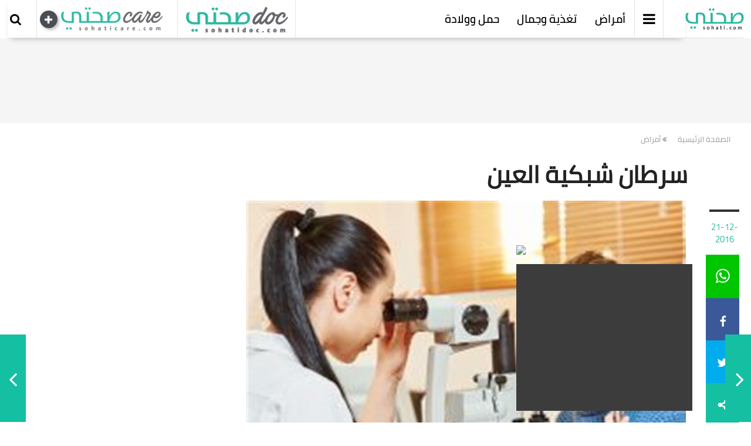

--- FILE ---
content_type: text/html; charset=utf-8
request_url: https://www.sohati.com/Article/%D8%A3%D9%85%D8%B1%D8%A7%D8%B6/%D8%B3%D8%B1%D8%B7%D8%A7%D9%86-%D8%B4%D8%A8%D9%83%D9%8A%D8%A9-%D8%A7%D9%84%D8%B9%D9%8A%D9%86
body_size: 23394
content:

<!DOCTYPE html>
<!-- <html lang="en"> -->
<html lang="ar">

<head>

    
    <meta charset="utf-8" />
    <meta name="viewport" content="width=device-width, initial-scale=1, maximum-scale=1, minimum-scale=1, user-scalable=no" />
    <meta http-equiv="X-UA-Compatible" content="IE=edge" />
    <meta name="description" content="


يجب ان يتم الانتباه لأي عارض يظهر في عيون الأطفال لأنه قد يكون تلميحاً لسرطان&amp;nbsp;شبكية&amp;nbsp;العين&amp;nbsp;فتعرفوا الى معلومات أكثر حول الأمر من خلال هذا المقال من موقع صحتي.



"/>
    <meta name="keywords" content="سرطان شبكية العين, اعراض العين, علاج العين, شبكية العين, انفصال الشبكية, اعراض سرطان العين, اعراض العين عند الاطفال, علاج شبكية العين, اعراض العين وعلاجها" />
    <meta name="author" content="Sohati.com" />
    <!-- Facebook -->
    <meta property="fb:app_id" content="550720481751401" />
    <meta property="og:type" content="Website" />
    <meta property="og:url" content="https://www.sohati.com/Article/أمراض/سرطان-شبكية-العين" />
    <meta property="og:image" content="https://kms.sohati.com/content/uploads/Article/37724737_xxl.jpg" />
    <meta property="og:title" content="سرطان شبكية العين" />
    <meta property="og:description" content="


يجب ان يتم الانتباه لأي عارض يظهر في عيون الأطفال لأنه قد يكون تلميحاً لسرطان&amp;nbsp;شبكية&amp;nbsp;العين&amp;nbsp;فتعرفوا الى معلومات أكثر حول الأمر من خلال هذا المقال من موقع صحتي.



" />
    <meta property="og:site_name" content="Sohati.com" />
    <!-- Twitter -->
    <meta name="twitter:card" content="https://kms.sohati.com/content/uploads/Article/37724737_xxl.jpg" />
    <meta name="twitter:site" content="https://www.sohati.com/Article/أمراض/سرطان-شبكية-العين" />
    <meta name="twitter:title" content="سرطان شبكية العين" />
    <meta name="twitter:description" content="


يجب ان يتم الانتباه لأي عارض يظهر في عيون الأطفال لأنه قد يكون تلميحاً لسرطان&amp;nbsp;شبكية&amp;nbsp;العين&amp;nbsp;فتعرفوا الى معلومات أكثر حول الأمر من خلال هذا المقال من موقع صحتي.



" />
    <meta name="twitter:image" content="https://kms.sohati.com/content/uploads/Article/37724737_xxl.jpg" />



<link rel="canonical" href="https://www.sohati.com/Article/أمراض/سرطان-شبكية-العين" />

    <link rel="amphtml" href="https://www.sohati.com/AMP/Details/22107">


	<meta name="google-site-verification" content="7nTZ_enRB5RNJ88WNt9g0oLvVTc18qBfaXAmn7CzOuo" />

    <link rel="icon" href="/Content/assets/images/logo.favicon.png">
    <title>Sohati - سرطان شبكية العين</title>

    
    <link rel="stylesheet" type="text/css" href="/Content/styles.min.css?v=1">
    <link rel="stylesheet" type="text/css" href="/Content/custom.css?v=1220">


   

    

    <!-- <script type="text/javascript" src="https://tpx.tesseradigital.com/dist/bundle.js" async="async"></script> -->



 <!-- <script async src=https://cdn.afp.ai/ssp/sdk.js></script> -->




        <!-- Start GPT Tag -->
        <script async src='https://securepubads.g.doubleclick.net/tag/js/gpt.js' type="5594538838ea474b20a6def1-text/javascript"></script>
<script type="5594538838ea474b20a6def1-text/javascript">
  var siteurl = window.location.pathname.substring(9);

  window.googletag = window.googletag || { cmd: [] };
  googletag.cmd.push(function () {
    googletag
      .defineSlot(
        "/22729315574,2053485/sohati/Sohati_Article/Sohati_Article_LB",
        [
          [970, 90],
          [728, 90],
        ],
        "div-gpt-ad-1703593693157-0"
      )
      .addService(googletag.pubads());
  googletag.defineSlot('/22729315574,2053485/sohati/Sohati_Display_Floater', [300, 250], 'div-gpt-ad-1703594115641-0').addService(googletag.pubads());
    googletag
      .defineSlot(
        "/22729315574,2053485/sohati/Sohati_Article/Sohati_Article_LB",
        [
          [970, 90],
          [728, 90],
        ],
        "div-gpt-ad-1703593693157-1"
      )
      .addService(googletag.pubads());
    googletag
      .defineSlot(
        "/22729315574,2053485/sohati/Sohati_Article/Sohati_Article_LB",
        [
          [970, 90],
          [728, 90],
        ],
        "div-gpt-ad-1703593693157-2"
      )
      .addService(googletag.pubads());
    googletag
      .defineSlot(
        "/22729315574,2053485/sohati/Sohati_Article/Sohati_Article_LB",
        [
          [970, 90],
          [728, 90],
        ],
        "div-gpt-ad-1703593693157-3"
      )
      .addService(googletag.pubads());
    googletag
      .defineSlot(
        "/22729315574,2053485/sohati/Sohati_Article/Sohati_Article_LB",
        [
          [970, 90],
          [728, 90],
        ],
        "div-gpt-ad-1703593693157-4"
      )
      .addService(googletag.pubads());
    googletag
      .defineSlot(
        "/22729315574,2053485/sohati/Sohati_Article/Sohati_Article_LB",
        [
          [970, 90],
          [728, 90],
        ],
        "div-gpt-ad-1703593693157-5"
      )
      .addService(googletag.pubads());
    googletag
      .defineSlot(
        "/22729315574,2053485/sohati/Sohati_Article/Sohati_Article_LB",
        [
          [970, 90],
          [728, 90],
        ],
        "div-gpt-ad-1703593693157-6"
      )
      .addService(googletag.pubads());
    googletag
      .defineSlot(
        "/22729315574,2053485/sohati/Sohati_Article/Sohati_Article_MPU",
        [
          [300, 250],
          [300, 600],
        ],
        "div-gpt-ad-1703593805456-0"
      )
      .addService(googletag.pubads());
    googletag
      .defineSlot(
        "/22729315574,2053485/sohati/Sohati_Article/Sohati_Article_MPU",
        [
          [300, 250],
          [300, 600],
        ],
        "div-gpt-ad-1703593805456-1"
      )
      .addService(googletag.pubads());
    googletag
      .defineSlot(
        "/22729315574,2053485/sohati/Sohati_Article/Sohati_Article_MPU",
        [
          [300, 250],
          [300, 600],
        ],
        "div-gpt-ad-1703593805456-2"
      )
      .addService(googletag.pubads());
    googletag
      .defineSlot(
        "/22729315574,2053485/sohati/Sohati_Article/Sohati_Article_MPU",
        [
          [300, 250],
          [300, 600],
        ],
        "div-gpt-ad-1703593805456-3"
      )
      .addService(googletag.pubads());
    googletag
      .defineSlot(
        "/22729315574,2053485/sohati/Sohati_Display_Floater",
        [300, 250],
        "div-gpt-ad-1703594115641-0"
      )
      .addService(googletag.pubads());
    googletag
      .defineSlot(
        "/22729315574/sohati/Sohati_Catfish",
        [
          [320, 100],
          [320, 50],
        ],
        "div-gpt-ad-1705393132891-0"
      )
      .addService(googletag.pubads());

    googletag.pubads().enableSingleRequest();
    googletag.enableServices();
  });
</script>
      
<meta name="facebook-domain-verification" content="4vji61nrhbd1vsz1wrsy0r5h1ckimq" />
<meta property="fb:pages" content="309570549159955" />
</head>
<body class="microsite">
    <div class="sohsdf desktop">
                <div id="fixed" style="position: fixed; right: 100px; bottom: 20px; z-index: 2147483647; background: rgb(60, 60, 60); display: block;">
        <img style="position: absolute;margin-top: -32px;cursor: pointer;background: white;border-radius: 50%;" onclick="if (!window.__cfRLUnblockHandlers) return false; javascript:document.getElementById('fixed').style.display='none';" src="https://www.ounousa.com/wp-content/uploads/2024/01/icon-close.png" data-cf-modified-5594538838ea474b20a6def1-="">
            <!-- /22729315574,2053485/sohati/Sohati_Display_Floater -->
<div id='div-gpt-ad-1703594115641-0' style='min-width: 300px; min-height: 250px;'>
  <script type="5594538838ea474b20a6def1-text/javascript">
    googletag.cmd.push(function() { googletag.display('div-gpt-ad-1703594115641-0'); });
  </script>
</div>
        </div>
    </div>
  <!-- Google tag (gtag.js) -->
<script async src="https://www.googletagmanager.com/gtag/js?id=G-FMMY0GLTQ2" type="5594538838ea474b20a6def1-text/javascript"></script>
<script type="5594538838ea474b20a6def1-text/javascript">
  window.dataLayer = window.dataLayer || [];
  function gtag(){dataLayer.push(arguments);}
  gtag('js', new Date());
  gtag('config', 'G-FMMY0GLTQ2');
</script>

     <script type="5594538838ea474b20a6def1-text/javascript">
        (function (i, s, o, g, r, a, m) {
            i['GoogleAnalyticsObject'] = r; i[r] = i[r] || function () {
                (i[r].q = i[r].q || []).push(arguments)
            }, i[r].l = 1 * new Date(); a = s.createElement(o),
                m = s.getElementsByTagName(o)[0]; a.async = 1; a.src = g; m.parentNode.insertBefore(a, m)
        })(window, document, 'script', 'https://www.google-analytics.com/analytics.js', 'ga');
        ga('create', 'UA-36245465-1', 'auto');
        ga('send', 'pageview');

    </script>
    <!-- <script async='async' src='https://www.googletagservices.com/tag/js/gpt.js'></script>
    <script>
        var googletag = googletag || {};
        googletag.cmd = googletag.cmd || [];
    </script> -->

        <div id="fb-root"></div>
        <script type="5594538838ea474b20a6def1-text/javascript">
            (function (d, s, id) {
                var js, fjs = d.getElementsByTagName(s)[0];
                if (d.getElementById(id)) return;
                js = d.createElement(s); js.id = id;
                js.src = 'https://connect.facebook.net/en_US/sdk.js#xfbml=1&version=v3.1';
                fjs.parentNode.insertBefore(js, fjs);
            }(document, 'script', 'facebook-jssdk'));</script>
            <h1 hidden>سرطان شبكية العين</h1>
    <div id="overlayBG"></div>
    <div class="wrapper">
        

<script type="5594538838ea474b20a6def1-text/javascript">
    var menuJson = {"menu":{"hasMicro":true,"items":[{"title":"أمراض","link":"https://www.sohati.com//Category/أمراض","hasLevelTwo":true,"isBoxed":false,"onlyOnSlider":false,"onlyOnMenu":false,"isSelected":false,"subImages":[{"isPortrait":true,"isMain":true,"imagesListing":[{"linkTitle":"أكتوبر الوردي.. كيف تكتشفين سرطان الثدي مبكراً؟ خطوات الفحص الذاتي بالتفصيل!","link":"https://www.sohati.com//Article/أخبار-الصحة-والطب/أكتوب- الوردي-كيف-تكتشفين-سرطان-الثدي-مبكراً-خطوات-الفحص-الذاتي-بالتفصيل","src":"https://kms.sohati.com/Images/516x461xo/3795251007034309891~.jpg","src1":"https://kms.sohati.com/Images/247x233xo/3795251007034309891~.jpg","alt":"","imageText":"أكتوبر الوردي.. كيف تكتشفين سرطان الثدي مبكراً؟ خطوات الفحص الذاتي بالتفصيل!","isVideo":false},{"linkTitle":"دراسة مايو كلينك... تغليف الخلايا بالسكر يفتح آفاقاً جديدة لعلاج السكري النوع الأول!","link":"https://www.sohati.com//Article/أخبار-الصحة-والطب/دراسة-مايو-كلينك-تغلي-الخلايا-بالسكر-يفتح-آفاقاً-جديدة-لعلاج-السكري-النوع-الأول","src":"https://kms.sohati.com/Images/516x461xo/119261250814014340888~.jpg","src1":"https://kms.sohati.com/Images/247x233xo/119261250814014340888~.jpg","alt":"","imageText":"دراسة مايو كلينك... تغليف الخلايا بالسكر يفتح آفاقاً جديدة لعلاج السكري النوع الأول!","isVideo":false},{"linkTitle":"لا أعراض تُنذر لكن الخطر موجود... هذا هو القاتل الصامت!","link":"https://www.sohati.com//Article/أخبار-الصحة-والطب/لا-أعراض-تُنذر-لكن-الخطر-موجود-هذا-هو-القاتل-الصامت","src":"https://kms.sohati.com/Images/516x461xo/senior-woman-with-hypertension-measuring-blood-pressure-herself-home-sad-elderly-lady-measure-blood-pressure-using-tonometer-everyday-health-checkup250725022734699~.jpg","src1":"https://kms.sohati.com/Images/247x233xo/senior-woman-with-hypertension-measuring-blood-pressure-herself-home-sad-elderly-lady-measure-blood-pressure-using-tonometer-everyday-health-checkup250725022734699~.jpg","alt":"","imageText":"لا أعراض تُنذر لكن الخطر موجود... هذا هو القاتل الصامت!","isVideo":false},{"linkTitle":"علامات تحذيرية... تصرف سريع قد ينقذ حياتك من الجلطة الدماغية!","link":"https://www.sohati.com//Article/أخبار-الصحة-والطب/علامات-تحذيرية-تصرف-سريع-قد -نقذ-حياتك-من-الجلطة-الدماغية","src":"https://kms.sohati.com/Images/516x461xo/close-up-man-experiencing-headache250723024847685~.jpg","src1":"https://kms.sohati.com/Images/247x233xo/close-up-man-experiencing-headache250723024847685~.jpg","alt":"","imageText":"علامات تحذيرية... تصرف سريع قد ينقذ حياتك من الجلطة الدماغية!","isVideo":false},{"linkTitle":"مؤشرات تنذر بالخطر.. هل الصداع المتكرّر علامة على أمراض خطيرة؟","link":"https://www.sohati.com//Article/أخبار-الصحة-والطب/مؤشرات-تنذر-بالخطر-هل-الصداع-المتكرّر-علامة-على-أمراض-خطيرة","src":"https://kms.sohati.com/Images/516x461xo/upset-woman-with-closed-eyes-blonde-touching-temples-suffering-from-headache250721122247629~.jpg","src1":"https://kms.sohati.com/Images/247x233xo/upset-woman-with-closed-eyes-blonde-touching-temples-suffering-from-headache250721122247629~.jpg","alt":"","imageText":"مؤشرات تنذر بالخطر.. هل الصداع المتكرّر علامة على أمراض خطيرة؟","isVideo":false},{"linkTitle":"كيف يكشف نقص الحديد عن نفسه في جسدك؟ معلومات من الضروري معرفتها!","link":"https://www.sohati.com//Article/أخبار-الصحة-والطب/كيف-يكشف-نقص-الحديد-عن-نفسه-في-جسدك-معلومات-من-الضروري-معرفتها","src":"https://kms.sohati.com/Images/516x461xo/young-sporty-woman-headband-with-towel-shoulder-looking-tired-exhausted-standing-pink-wall250717093734980~.jpg","src1":"https://kms.sohati.com/Images/247x233xo/young-sporty-woman-headband-with-towel-shoulder-looking-tired-exhausted-standing-pink-wall250717093734980~.jpg","alt":"","imageText":"كيف يكشف نقص الحديد عن نفسه في جسدك؟ معلومات من الضروري معرفتها!","isVideo":false}]},{"isPortrait":true,"isMain":false,"imagesListing":[{"linkTitle":"فيروس كورونا المستجدّ","link":null,"src":"https://kms.sohati.com/Images/516x461xo/200319120628893~shutterstock-1625317099.jpg","src1":"https://kms.sohati.com/Images/247x233xo/200319120628893~shutterstock-1625317099.jpg","alt":"","imageText":"فيروس كورونا المستجدّ","isVideo":false},{"linkTitle":"تكيسات الكلى","link":null,"src":"https://kms.sohati.com/Images/516x461xo/190410022604240~back-pain.jpg","src1":"https://kms.sohati.com/Images/247x233xo/190410022604240~back-pain.jpg","alt":"","imageText":"تكيسات الكلى","isVideo":false},{"linkTitle":"التهاب البنكرياس","link":null,"src":"https://kms.sohati.com/Images/516x461xo/181107094439574~18-0.jpg","src1":"https://kms.sohati.com/Images/247x233xo/181107094439574~18-0.jpg","alt":"","imageText":"التهاب البنكرياس","isVideo":false},{"linkTitle":"تمزق الرباط الصليبي","link":null,"src":"https://kms.sohati.com/Images/516x461xo/16.jpg","src1":"https://kms.sohati.com/Images/247x233xo/16.jpg","alt":"","imageText":"تمزق الرباط الصليبي","isVideo":false},{"linkTitle":"فشل النخاع العظمي","link":null,"src":"https://kms.sohati.com/Images/516x461xo/blood.jpg","src1":"https://kms.sohati.com/Images/247x233xo/blood.jpg","alt":"","imageText":"فشل النخاع العظمي","isVideo":false},{"linkTitle":"إلتهاب البلعوم الحاد","link":null,"src":"https://kms.sohati.com/Images/516x461xo/neck_pain.jpg","src1":"https://kms.sohati.com/Images/247x233xo/neck_pain.jpg","alt":"","imageText":"إلتهاب البلعوم الحاد","isVideo":false}]},{"isPortrait":true,"isMain":false,"imagesListing":[{"linkTitle":"طرق فعالة لمحاربة إنتفاخ العينين في فصل الشتاء","link":"https://www.sohati.com//Article/نصائح-الأطباء/طرق-فعالة-لمحاربة-إنتفاخ-العينين-في-فصل-الشتاء","src":"https://kms.sohati.com/Images/516x461xo/انتفاخ العين.JPG240201121908722~.jpg","src1":"https://kms.sohati.com/Images/247x233xo/انتفاخ العين.JPG240201121908722~.jpg","alt":"","imageText":"طرق فعالة لمحاربة إنتفاخ العينين في فصل الشتاء","isVideo":false},{"linkTitle":"كيف يتمّ تجميل الأنف من دون جراحة؟ إليكم الجواب مع د.ياسين!   ","link":"https://www.sohati.com//Article/نصائح-الأطباء/كيف-يتمّ-تجميل-الأنف-من-دون-جراحة-إليكم-الجواب-مع-دياسين","src":"https://kms.sohati.com/Images/516x461xo/shutterstock_1252580575210706114823234~.jpg","src1":"https://kms.sohati.com/Images/247x233xo/shutterstock_1252580575210706114823234~.jpg","alt":"","imageText":"كيف يتمّ تجميل الأنف من دون جراحة؟ إليكم الجواب مع د.ياسين!   ","isVideo":false},{"linkTitle":"إليكم كل ما تحتاجون إلى معرفته حول تكبير المؤخرة بالفيلر  مع د. ياسين!","link":"https://www.sohati.com//Article/نصائح-الأطباء/إليكم-كل-ما-تحتاجون-إلى-معرفته-حول-تكبير-المؤخرة-بالفيلر-مع-د-ياسين","src":"https://kms.sohati.com/Images/516x461xo/shutterstock_775158715210706111947844~.jpg","src1":"https://kms.sohati.com/Images/247x233xo/shutterstock_775158715210706111947844~.jpg","alt":"","imageText":"إليكم كل ما تحتاجون إلى معرفته حول تكبير المؤخرة بالفيلر  مع د. ياسين!","isVideo":false},{"linkTitle":"كيف تتمّ إزالة الشامات الحميدة؟ إليكم الجواب من د. ياسين","link":"https://www.sohati.com//Article/نصائح-الأطباء/كيف-تتمّ-إزالة-الشامات-الحميدة-إليكم-الجواب-من-د-ياسين","src":"https://kms.sohati.com/Images/516x461xo/shutterstock_1315932065210706110629538~.jpg","src1":"https://kms.sohati.com/Images/247x233xo/shutterstock_1315932065210706110629538~.jpg","alt":"","imageText":"كيف تتمّ إزالة الشامات الحميدة؟ إليكم الجواب من د. ياسين","isVideo":false},{"linkTitle":"ما الذي تحتاجون إلى معرفته حول خزعة الجلد؟ الجواب مع د. ياسين","link":"https://www.sohati.com//Article/نصائح-الأطباء/ما-الذي-تحتاجون-إلى-معرفته-حول-خزعة-الجلد-الجواب-مع-د-ياسين","src":"https://kms.sohati.com/Images/516x461xo/shutterstock_1007094145210706105755642~.jpg","src1":"https://kms.sohati.com/Images/247x233xo/shutterstock_1007094145210706105755642~.jpg","alt":"","imageText":"ما الذي تحتاجون إلى معرفته حول خزعة الجلد؟ الجواب مع د. ياسين","isVideo":false},{"linkTitle":"تعرفوا على علاج وردية الوجه والأوعية الدموية بالليزر مع د.ياسين","link":"https://www.sohati.com//Article/نصائح-الأطباء/تعرفوا-على-علاج-وردية-الوجه-والأوعية-الدموية-بالليزر-مع-دياسين","src":"https://kms.sohati.com/Images/516x461xo/shutterstock_1438307798210605125841456~.jpg","src1":"https://kms.sohati.com/Images/247x233xo/shutterstock_1438307798210605125841456~.jpg","alt":"","imageText":"تعرفوا على علاج وردية الوجه والأوعية الدموية بالليزر مع د.ياسين","isVideo":false}]},{"isPortrait":true,"isMain":false,"imagesListing":[{"linkTitle":"أكتوبر الوردي.. كيف تكتشفين سرطان الثدي مبكراً؟ خطوات الفحص الذاتي بالتفصيل!","link":"https://www.sohati.com//Article/أخبار-الصحة-والطب/أكتوب- الوردي-كيف-تكتشفين-سرطان-الثدي-مبكراً-خطوات-الفحص-الذاتي-بالتفصيل","src":"https://kms.sohati.com/Images/516x461xo/3795251007034309891~.jpg","src1":"https://kms.sohati.com/Images/247x233xo/3795251007034309891~.jpg","alt":"","imageText":"أكتوبر الوردي.. كيف تكتشفين سرطان الثدي مبكراً؟ خطوات الفحص الذاتي بالتفصيل!","isVideo":false},{"linkTitle":"دراسة مايو كلينك... تغليف الخلايا بالسكر يفتح آفاقاً جديدة لعلاج السكري النوع الأول!","link":"https://www.sohati.com//Article/أخبار-الصحة-والطب/دراسة-مايو-كلينك-تغلي-الخلايا-بالسكر-يفتح-آفاقاً-جديدة-لعلاج-السكري-النوع-الأول","src":"https://kms.sohati.com/Images/516x461xo/119261250814014340888~.jpg","src1":"https://kms.sohati.com/Images/247x233xo/119261250814014340888~.jpg","alt":"","imageText":"دراسة مايو كلينك... تغليف الخلايا بالسكر يفتح آفاقاً جديدة لعلاج السكري النوع الأول!","isVideo":false},{"linkTitle":"لا أعراض تُنذر لكن الخطر موجود... هذا هو القاتل الصامت!","link":"https://www.sohati.com//Article/أخبار-الصحة-والطب/لا-أعراض-تُنذر-لكن-الخطر-موجود-هذا-هو-القاتل-الصامت","src":"https://kms.sohati.com/Images/516x461xo/senior-woman-with-hypertension-measuring-blood-pressure-herself-home-sad-elderly-lady-measure-blood-pressure-using-tonometer-everyday-health-checkup250725022734699~.jpg","src1":"https://kms.sohati.com/Images/247x233xo/senior-woman-with-hypertension-measuring-blood-pressure-herself-home-sad-elderly-lady-measure-blood-pressure-using-tonometer-everyday-health-checkup250725022734699~.jpg","alt":"","imageText":"لا أعراض تُنذر لكن الخطر موجود... هذا هو القاتل الصامت!","isVideo":false},{"linkTitle":"علامات تحذيرية... تصرف سريع قد ينقذ حياتك من الجلطة الدماغية!","link":"https://www.sohati.com//Article/أخبار-الصحة-والطب/علامات-تحذيرية-تصرف-سريع-قد -نقذ-حياتك-من-الجلطة-الدماغية","src":"https://kms.sohati.com/Images/516x461xo/close-up-man-experiencing-headache250723024847685~.jpg","src1":"https://kms.sohati.com/Images/247x233xo/close-up-man-experiencing-headache250723024847685~.jpg","alt":"","imageText":"علامات تحذيرية... تصرف سريع قد ينقذ حياتك من الجلطة الدماغية!","isVideo":false},{"linkTitle":"مؤشرات تنذر بالخطر.. هل الصداع المتكرّر علامة على أمراض خطيرة؟","link":"https://www.sohati.com//Article/أخبار-الصحة-والطب/مؤشرات-تنذر-بالخطر-هل-الصداع-المتكرّر-علامة-على-أمراض-خطيرة","src":"https://kms.sohati.com/Images/516x461xo/upset-woman-with-closed-eyes-blonde-touching-temples-suffering-from-headache250721122247629~.jpg","src1":"https://kms.sohati.com/Images/247x233xo/upset-woman-with-closed-eyes-blonde-touching-temples-suffering-from-headache250721122247629~.jpg","alt":"","imageText":"مؤشرات تنذر بالخطر.. هل الصداع المتكرّر علامة على أمراض خطيرة؟","isVideo":false},{"linkTitle":"كيف يكشف نقص الحديد عن نفسه في جسدك؟ معلومات من الضروري معرفتها!","link":"https://www.sohati.com//Article/أخبار-الصحة-والطب/كيف-يكشف-نقص-الحديد-عن-نفسه-في-جسدك-معلومات-من-الضروري-معرفتها","src":"https://kms.sohati.com/Images/516x461xo/young-sporty-woman-headband-with-towel-shoulder-looking-tired-exhausted-standing-pink-wall250717093734980~.jpg","src1":"https://kms.sohati.com/Images/247x233xo/young-sporty-woman-headband-with-towel-shoulder-looking-tired-exhausted-standing-pink-wall250717093734980~.jpg","alt":"","imageText":"كيف يكشف نقص الحديد عن نفسه في جسدك؟ معلومات من الضروري معرفتها!","isVideo":false}]}],"subTitles":[{"isMain":false,"generalLinkLabel":"جميع المقالات","generalLink":"https://www.sohati.com//Category/أمراض","titlesListing":[{"linkTitle":"موسوعة الأمراض","link":"https://www.sohati.com//Category/أمراض","linkText":"موسوعة الأمراض"},{"linkTitle":"نصائح الأطباء","link":"https://www.sohati.com//Category/أمراض/نصائح-الأطباء","linkText":"نصائح الأطباء"},{"linkTitle":"أخبار الصحة والطب","link":"https://www.sohati.com//Category/أمراض/أخبار-الصحة-والطب","linkText":"أخبار الصحة والطب"}]}],"microOptions":null,"iconClass":null,"iconImage":null},{"title":"تغذية وجمال","link":"https://www.sohati.com//Category/تغذية-وجمال-","hasLevelTwo":true,"isBoxed":false,"onlyOnSlider":false,"onlyOnMenu":false,"isSelected":false,"subImages":[{"isPortrait":true,"isMain":true,"imagesListing":[{"linkTitle":"روتين خاطئ في نهاية اليوم… كيف تسرّعين شيخوخة بشرتك أثناء إزالة المكياج؟","link":"https://www.sohati.com//Article/نصائح-جمال/روتين-خاطئ-في-نهاية-اليوم-كيف-تسرّعين-شيخوخة-بشرتك-أثناء-إزالة-المكياج","src":"https://kms.sohati.com/Images/516x461xo/13874260113042532361~.jpg","src1":"https://kms.sohati.com/Images/247x233xo/13874260113042532361~.jpg","alt":"","imageText":"روتين خاطئ في نهاية اليوم… كيف تسرّعين شيخوخة بشرتك أثناء إزالة المكياج؟","isVideo":false},{"linkTitle":"سرّ البشرة المتوهّجة في الشتاء... كيف تحميكِ الأوميغا 3 من الجفاف والتشقّق؟","link":"https://www.sohati.com//Article/نصائح-جمال/سرّ-البشرة-المتوهّجة-في-الشتاء-كيف-تحميكِ-الأوميغا-3-من-الجفاف-والتشقّق-36331","src":"https://kms.sohati.com/Images/516x461xo/1750251216033324134~.jpg","src1":"https://kms.sohati.com/Images/247x233xo/1750251216033324134~.jpg","alt":"","imageText":"سرّ البشرة المتوهّجة في الشتاء... كيف تحميكِ الأوميغا 3 من الجفاف والتشقّق؟","isVideo":false},{"linkTitle":"رجيم الوجبات الصغيرة المتكررة.. إليكِ السرّ وراء الطاقة المستمرة وانخفاض الشهية!","link":"https://www.sohati.com//Article/حميات-صحتي/رجيم-الوجبات-الصغيرة-المتكررة-إليكِ-السرّ-وراء-الطاقة-المستمرة-وانخفاض-الشهية","src":"https://kms.sohati.com/Images/516x461xo/17120251111034523957~.jpg","src1":"https://kms.sohati.com/Images/247x233xo/17120251111034523957~.jpg","alt":"","imageText":"رجيم الوجبات الصغيرة المتكررة.. إليكِ السرّ وراء الطاقة المستمرة وانخفاض الشهية!","isVideo":false},{"linkTitle":"المكملات الجمالية... هل تمنح فعلاً توهّجاً للبشرة أم أنّها مجرد موضة؟","link":"https://www.sohati.com//Article/نصائح-جمال/المكملات-الجمالية-هل-تمنح-فعلاً-توهّجاً-للبشرة-أم-أنّها-مجرد-موضة","src":"https://kms.sohati.com/Images/516x461xo/684251106010214605~.jpg","src1":"https://kms.sohati.com/Images/247x233xo/684251106010214605~.jpg","alt":"","imageText":"المكملات الجمالية... هل تمنح فعلاً توهّجاً للبشرة أم أنّها مجرد موضة؟","isVideo":false},{"linkTitle":"حمية “الذكاء الغذائي” ... طريقة حديثة لإعادة برمجة علاقتك مع الأكل!","link":"https://www.sohati.com//Article/حميات-صحتي/حمية-الذكاء-الغذائي-طريقة-حديثة-لإعادة-برمجة-علاقتك-مع-الأكل","src":"https://kms.sohati.com/Images/516x461xo/2151201965251014022356935~.jpg","src1":"https://kms.sohati.com/Images/247x233xo/2151201965251014022356935~.jpg","alt":"","imageText":"حمية “الذكاء الغذائي” ... طريقة حديثة لإعادة برمجة علاقتك مع الأكل!","isVideo":false},{"linkTitle":"أطعمة لتعزيز التركيز خلال ساعات العمل أو الدراسة الصباحية!","link":"https://www.sohati.com//Article/نصائح-تغذية/أطعمة-لتعزيز-التركيز-خلال-ساعات-العمل-أو-الدراسة-الصباحية","src":"https://kms.sohati.com/Images/516x461xo/2215251009032625485~.jpg","src1":"https://kms.sohati.com/Images/247x233xo/2215251009032625485~.jpg","alt":"","imageText":"أطعمة لتعزيز التركيز خلال ساعات العمل أو الدراسة الصباحية!","isVideo":false}]},{"isPortrait":true,"isMain":false,"imagesListing":[{"linkTitle":"مخاطر مرعبة... احذروا من أضرار عملية شفط الدهون!","link":"https://www.sohati.com//Article/جراحة-تجميلية/مخاطر-مرعبة-احذرو-من-أضرار-عملية-شفط-الدهون","src":"https://kms.sohati.com/Images/516x461xo/surgeon-drawing-lines-womans-abdomen-liposuction-cellulite-removal250416053231595~.jpg","src1":"https://kms.sohati.com/Images/247x233xo/surgeon-drawing-lines-womans-abdomen-liposuction-cellulite-removal250416053231595~.jpg","alt":"","imageText":"مخاطر مرعبة... احذروا من أضرار عملية شفط الدهون!","isVideo":false},{"linkTitle":"ما الفرق بين شفط الدهون ونحت الجسم؟ إليكم الإجابة ","link":"https://www.sohati.com//Article/جراحة-تجميلية/ما-الفرق-بين-شفط-الدهون-ونحت-الجسم-إليكم-الإجابة ","src":"https://kms.sohati.com/Images/516x461xo/2149349964240531040424495~.jpg","src1":"https://kms.sohati.com/Images/247x233xo/2149349964240531040424495~.jpg","alt":"","imageText":"ما الفرق بين شفط الدهون ونحت الجسم؟ إليكم الإجابة ","isVideo":false},{"linkTitle":"هل تفكّرين باجراء جراحة رأب الجفن؟ اليكِ كلّ المعلومات عنها","link":"https://www.sohati.com//Article/جراحة-تجميلية/هل-تفكرين-باجراء-جراحة-رأب-الجفن-اليك-كل-المعلومات-عنها","src":"https://kms.sohati.com/Images/516x461xo/vision-correction-patient-operating-room-during-ophthalmic-surgery-hands-doctor-closeup240130014645299~.jpg","src1":"https://kms.sohati.com/Images/247x233xo/vision-correction-patient-operating-room-during-ophthalmic-surgery-hands-doctor-closeup240130014645299~.jpg","alt":"","imageText":"هل تفكّرين باجراء جراحة رأب الجفن؟ اليكِ كلّ المعلومات عنها","isVideo":false},{"linkTitle":"كلّ المعلومات التي يجب ان تعرفوها عن جراحة الأذن البارزة!","link":"https://www.sohati.com//Article/جراحة-تجميلية/كل-المعلومات-التي-يجب-ان-تعرفوها-عن-جراحة-الأذن-البارزة","src":"https://kms.sohati.com/Images/516x461xo/shutterstock_153917267211104032837215~.jpg","src1":"https://kms.sohati.com/Images/247x233xo/shutterstock_153917267211104032837215~.jpg","alt":"","imageText":"كلّ المعلومات التي يجب ان تعرفوها عن جراحة الأذن البارزة!","isVideo":false},{"linkTitle":"كلّ ما يجب ان تعرفيه عن تقنية الميزوثيرابي لحلّ مشاكل البشرة","link":"https://www.sohati.com//Article/جراحة-تجميلية/كل-ما-يجب-ان-تعرفيه-عن-تقنية-الميزوثيرابي-لحل-مشاكل-البشرة","src":"https://kms.sohati.com/Images/516x461xo/shutterstock_1159807732210802110748940~.jpg","src1":"https://kms.sohati.com/Images/247x233xo/shutterstock_1159807732210802110748940~.jpg","alt":"","imageText":"كلّ ما يجب ان تعرفيه عن تقنية الميزوثيرابي لحلّ مشاكل البشرة","isVideo":false},{"linkTitle":"ما هي الطرق التي تساعد على نحت الجسم؟","link":"https://www.sohati.com//Article/جراحة-تجميلية/ما-هي-الطرق-التي-تساعد-على-نحت-الجسم","src":"https://kms.sohati.com/Images/516x461xo/shutterstock_1714400482210513041832717~.jpg","src1":"https://kms.sohati.com/Images/247x233xo/shutterstock_1714400482210513041832717~.jpg","alt":"","imageText":"ما هي الطرق التي تساعد على نحت الجسم؟","isVideo":false}]},{"isPortrait":true,"isMain":false,"imagesListing":[{"linkTitle":"روتين خاطئ في نهاية اليوم… كيف تسرّعين شيخوخة بشرتك أثناء إزالة المكياج؟","link":"https://www.sohati.com//Article/نصائح-جمال/روتين-خاطئ-في-نهاية-اليوم-كيف-تسرّعين-شيخوخة-بشرتك-أثناء-إزالة-المكياج","src":"https://kms.sohati.com/Images/516x461xo/13874260113042532361~.jpg","src1":"https://kms.sohati.com/Images/247x233xo/13874260113042532361~.jpg","alt":"","imageText":"روتين خاطئ في نهاية اليوم… كيف تسرّعين شيخوخة بشرتك أثناء إزالة المكياج؟","isVideo":false},{"linkTitle":"سرّ البشرة المتوهّجة في الشتاء... كيف تحميكِ الأوميغا 3 من الجفاف والتشقّق؟","link":"https://www.sohati.com//Article/نصائح-جمال/سرّ-البشرة-المتوهّجة-في-الشتاء-كيف-تحميكِ-الأوميغا-3-من-الجفاف-والتشقّق-36331","src":"https://kms.sohati.com/Images/516x461xo/1750251216033324134~.jpg","src1":"https://kms.sohati.com/Images/247x233xo/1750251216033324134~.jpg","alt":"","imageText":"سرّ البشرة المتوهّجة في الشتاء... كيف تحميكِ الأوميغا 3 من الجفاف والتشقّق؟","isVideo":false},{"linkTitle":"المكملات الجمالية... هل تمنح فعلاً توهّجاً للبشرة أم أنّها مجرد موضة؟","link":"https://www.sohati.com//Article/نصائح-جمال/المكملات-الجمالية-هل-تمنح-فعلاً-توهّجاً-للبشرة-أم-أنّها-مجرد-موضة","src":"https://kms.sohati.com/Images/516x461xo/684251106010214605~.jpg","src1":"https://kms.sohati.com/Images/247x233xo/684251106010214605~.jpg","alt":"","imageText":"المكملات الجمالية... هل تمنح فعلاً توهّجاً للبشرة أم أنّها مجرد موضة؟","isVideo":false},{"linkTitle":"اكتشفوا العلاقة الخفية بين النوم والسمنة... الحقيقة ستفاجئكم!","link":"https://www.sohati.com//Article/نصائح-جمال/اكتشفوا-العلاقة-الخفية-بين-النوم-والسمنة-الحقيقة-ستفاجئكم","src":"https://kms.sohati.com/Images/516x461xo/two-hungry-students-after-long-hard-day-study-having-meal-cafeteria-young-pair-eating-sandwiches-with-big-satisfaction250623111618349~.jpg","src1":"https://kms.sohati.com/Images/247x233xo/two-hungry-students-after-long-hard-day-study-having-meal-cafeteria-young-pair-eating-sandwiches-with-big-satisfaction250623111618349~.jpg","alt":"","imageText":"اكتشفوا العلاقة الخفية بين النوم والسمنة... الحقيقة ستفاجئكم!","isVideo":false},{"linkTitle":"إليكم كل ما يجب أن تعرفوه عن الفرق بين التقشير الكيميائي والتقشير الطبيعي!","link":"https://www.sohati.com//Article/نصائح-جمال/إليكم-كل-ما-يجب-أن-تعرفوه-عن-الفرق-بين-التقشير-الكيميائي-والتقشير-الطبيعي","src":"https://kms.sohati.com/Images/516x461xo/Screenshot 2025-01-20 144851250120025121696~.jpg","src1":"https://kms.sohati.com/Images/247x233xo/Screenshot 2025-01-20 144851250120025121696~.jpg","alt":"","imageText":"إليكم كل ما يجب أن تعرفوه عن الفرق بين التقشير الكيميائي والتقشير الطبيعي!","isVideo":false},{"linkTitle":"بعيداً عن الكريمات ومستحضرات التجميل... إليكِ أسرار العناية بالبشرة من الداخل!","link":"https://www.sohati.com//Article/نصائح-جمال/بعيداً-عن-الكريمات-ومستحضرات-التجميل-إليكِ-أسرار-العناية-بالبشرة-من-الداخل","src":"https://kms.sohati.com/Images/516x461xo/1920-875-_0001_cover-photo-the-4-step-guide-to-beautiful-skin250110102829616~.jpg","src1":"https://kms.sohati.com/Images/247x233xo/1920-875-_0001_cover-photo-the-4-step-guide-to-beautiful-skin250110102829616~.jpg","alt":"","imageText":"بعيداً عن الكريمات ومستحضرات التجميل... إليكِ أسرار العناية بالبشرة من الداخل!","isVideo":false}]},{"isPortrait":true,"isMain":false,"imagesListing":[{"linkTitle":"رجيم الوجبات الصغيرة المتكررة.. إليكِ السرّ وراء الطاقة المستمرة وانخفاض الشهية!","link":"https://www.sohati.com//Article/حميات-صحتي/رجيم-الوجبات-الصغيرة-المتكررة-إليكِ-السرّ-وراء-الطاقة-المستمرة-وانخفاض-الشهية","src":"https://kms.sohati.com/Images/516x461xo/17120251111034523957~.jpg","src1":"https://kms.sohati.com/Images/247x233xo/17120251111034523957~.jpg","alt":"","imageText":"رجيم الوجبات الصغيرة المتكررة.. إليكِ السرّ وراء الطاقة المستمرة وانخفاض الشهية!","isVideo":false},{"linkTitle":"حمية “الذكاء الغذائي” ... طريقة حديثة لإعادة برمجة علاقتك مع الأكل!","link":"https://www.sohati.com//Article/حميات-صحتي/حمية-الذكاء-الغذائي-طريقة-حديثة-لإعادة-برمجة-علاقتك-مع-الأكل","src":"https://kms.sohati.com/Images/516x461xo/2151201965251014022356935~.jpg","src1":"https://kms.sohati.com/Images/247x233xo/2151201965251014022356935~.jpg","alt":"","imageText":"حمية “الذكاء الغذائي” ... طريقة حديثة لإعادة برمجة علاقتك مع الأكل!","isVideo":false},{"linkTitle":"الفرق بين الصيام المتقطع والصيام العادي… أيهما أفضل لجسمك؟","link":"https://www.sohati.com//Article/حميات-صحتي/الفرق-بين-الصيام-المتقطع-والصيام-العادي-أيهما-أفضل-لجسمك","src":"https://kms.sohati.com/Images/516x461xo/2213250828034537515~.jpg","src1":"https://kms.sohati.com/Images/247x233xo/2213250828034537515~.jpg","alt":"","imageText":"الفرق بين الصيام المتقطع والصيام العادي… أيهما أفضل لجسمك؟","isVideo":false},{"linkTitle":"بهذه الطرق تحافظون على وزنكم خلال فصل الشتاء ","link":"https://www.sohati.com//Article/حميات-صحتي/بهذه-الطرق-تحافظون-على-وزنكم-خلال-فصل-الشتاء","src":"https://kms.sohati.com/Images/516x461xo/Winter Weight231213082530938~.jpg","src1":"https://kms.sohati.com/Images/247x233xo/Winter Weight231213082530938~.jpg","alt":"","imageText":"بهذه الطرق تحافظون على وزنكم خلال فصل الشتاء ","isVideo":false},{"linkTitle":"كيف يمكنكِ الحدّ من زيادة الوزن قبل الدورة الشهرية؟ ","link":"https://www.sohati.com//Article/حميات-صحتي/كيف-يمكنكِ-الحدّ-من-زيادة-الوزن-قبل-الدورة-الشهرية","src":"https://kms.sohati.com/Images/516x461xo/period weight problems231029075136699~.jpg","src1":"https://kms.sohati.com/Images/247x233xo/period weight problems231029075136699~.jpg","alt":"","imageText":"كيف يمكنكِ الحدّ من زيادة الوزن قبل الدورة الشهرية؟ ","isVideo":false},{"linkTitle":"في موسم المربّى... هل يُسمح بتناوله عند اتباع الرجيم؟ ","link":"https://www.sohati.com//Article/حميات-صحتي/في-موسم-المربّى-هل-يُسمح-بتناوله-خلال-الرجيم","src":"https://kms.sohati.com/Images/516x461xo/jam231023082230817~.jpg","src1":"https://kms.sohati.com/Images/247x233xo/jam231023082230817~.jpg","alt":"","imageText":"في موسم المربّى... هل يُسمح بتناوله عند اتباع الرجيم؟ ","isVideo":false}]},{"isPortrait":true,"isMain":false,"imagesListing":[{"linkTitle":"أطعمة لتعزيز التركيز خلال ساعات العمل أو الدراسة الصباحية!","link":"https://www.sohati.com//Article/نصائح-تغذية/أطعمة-لتعزيز-التركيز-خلال-ساعات-العمل-أو-الدراسة-الصباحية","src":"https://kms.sohati.com/Images/516x461xo/2215251009032625485~.jpg","src1":"https://kms.sohati.com/Images/247x233xo/2215251009032625485~.jpg","alt":"","imageText":"أطعمة لتعزيز التركيز خلال ساعات العمل أو الدراسة الصباحية!","isVideo":false},{"linkTitle":"أفضل 5 أطعمة غنية بالمغنيسيوم لتقليل التشنجات العضلية!","link":"https://www.sohati.com//Article/نصائح-تغذية/أفضل-5-أطعمة-غنية-بالمغنيسيوم-لتقليل-التشنجات-العضلية","src":"https://kms.sohati.com/Images/516x461xo/2148193204250916124424414~.jpg","src1":"https://kms.sohati.com/Images/247x233xo/2148193204250916124424414~.jpg","alt":"","imageText":"أفضل 5 أطعمة غنية بالمغنيسيوم لتقليل التشنجات العضلية!","isVideo":false},{"linkTitle":"أفضل 5 وجبات خفيفة غنية بالبروتين تُناسب العمل المكتبي!","link":"https://www.sohati.com//Article/نصائح-تغذية/أفضل-خمس-وجبات-خفيفة-غنية-بالبروتين-تُناسب-العمل-المكتبي","src":"https://kms.sohati.com/Images/516x461xo/2150789810250909104216445~.jpg","src1":"https://kms.sohati.com/Images/247x233xo/2150789810250909104216445~.jpg","alt":"","imageText":"أفضل 5 وجبات خفيفة غنية بالبروتين تُناسب العمل المكتبي!","isVideo":false},{"linkTitle":"قرفة وشوفان على الفطور.. وصفة سحرية لتنظيم سكر الدم وتحفيز النشاط!","link":"https://www.sohati.com//Article/نصائح-تغذية/قرفة-وشوفان-على-الفطور-وصفة-سحرية-لتنظيم-سكر-الدم-وتحفيز-النشاط","src":"https://kms.sohati.com/Images/516x461xo/17887250812110354298~.jpg","src1":"https://kms.sohati.com/Images/247x233xo/17887250812110354298~.jpg","alt":"","imageText":"قرفة وشوفان على الفطور.. وصفة سحرية لتنظيم سكر الدم وتحفيز النشاط!","isVideo":false},{"linkTitle":"كيف تربّي طفلاً بصحّة حديدية؟ إليكِ أسرار العادات الصحية المبكرة!","link":"https://www.sohati.com//Article/نصائح-تغذية/كيف-تربّي-طفلاً-بصحّة-حديدية-إليكِ-أسرار-العادات-الصحية-المبكرة","src":"https://kms.sohati.com/Images/516x461xo/mom-daughter-are-drawing250709073419211~.jpg","src1":"https://kms.sohati.com/Images/247x233xo/mom-daughter-are-drawing250709073419211~.jpg","alt":"","imageText":"كيف تربّي طفلاً بصحّة حديدية؟ إليكِ أسرار العادات الصحية المبكرة!","isVideo":false},{"linkTitle":"وداعاً للعظام الضعيفة.. أسرار التغذية للوقاية من هشاشة العظام!","link":"https://www.sohati.com//Article/نصائح-تغذية/وداعاً-للعظام-الضعيفة-أسرار-التغذية-للوقاية-من-هشاشة-العظام","src":"https://kms.sohati.com/Images/516x461xo/beautiful-young-woman-eating-cereals-fruits-white-background250701110057606~.jpg","src1":"https://kms.sohati.com/Images/247x233xo/beautiful-young-woman-eating-cereals-fruits-white-background250701110057606~.jpg","alt":"","imageText":"وداعاً للعظام الضعيفة.. أسرار التغذية للوقاية من هشاشة العظام!","isVideo":false}]}],"subTitles":[{"isMain":false,"generalLinkLabel":"جميع المقالات","generalLink":"https://www.sohati.com//Category/تغذية-وجمال-","titlesListing":[{"linkTitle":"جراحة تجميلية","link":"https://www.sohati.com//Category/تغذية-وجمال-/جراحة-تجميلية","linkText":"جراحة تجميلية"},{"linkTitle":"نصائح جمال","link":"https://www.sohati.com//Category/تغذية-وجمال-/نصائح-جمال","linkText":"نصائح جمال"},{"linkTitle":"حميات صحتي","link":"https://www.sohati.com//Category/تغذية-وجمال-/حميات-صحتي","linkText":"حميات صحتي"},{"linkTitle":"نصائح تغذية","link":"https://www.sohati.com//Category/تغذية-وجمال-/نصائح-تغذية","linkText":"نصائح تغذية"}]}],"microOptions":null,"iconClass":null,"iconImage":null},{"title":"حمل وولادة","link":"https://www.sohati.com//Category/حمل-وولادة-","hasLevelTwo":true,"isBoxed":false,"onlyOnSlider":false,"onlyOnMenu":false,"isSelected":false,"subImages":[{"isPortrait":true,"isMain":true,"imagesListing":[{"linkTitle":"هل يؤثر التعرّض المستمر للشاشات على الحامل؟ نكشف لكِ الإجابة!","link":"https://www.sohati.com//Article/حمل/هل-يؤثر-التعرّض-المستمر-للشاشات-على-الحامل-نكشف-لكِ-الإجابة","src":"https://kms.sohati.com/Images/516x461xo/96030260108011703617~.jpg","src1":"https://kms.sohati.com/Images/247x233xo/96030260108011703617~.jpg","alt":"","imageText":"هل يؤثر التعرّض المستمر للشاشات على الحامل؟ نكشف لكِ الإجابة!","isVideo":false},{"linkTitle":"هل يعيش الجنين توتّر أمّه الرقمي؟ كيف تؤثر الإشعارات والهواتف على هرمونات الحمل؟","link":"https://www.sohati.com//Article/حمل/هل-يعيش-الجني-توتّر-أمّه-الرقمي-كيف-تؤثر-الإشعارات-والهواتف-على-هرمونات-الحمل","src":"https://kms.sohati.com/Images/516x461xo/11206251119043628038~.jpg","src1":"https://kms.sohati.com/Images/247x233xo/11206251119043628038~.jpg","alt":"","imageText":"هل يعيش الجنين توتّر أمّه الرقمي؟ كيف تؤثر الإشعارات والهواتف على هرمونات الحمل؟","isVideo":false},{"linkTitle":"بين الرغبة والتوقيت.. متى يكون الحمل خطوة جاهزة نفسياً وجسدياً؟","link":"https://www.sohati.com//Article/ما-قبل-الحمل/بين-الرغبة-والتوقيت-متى-يكون-الحمل-خطوة-جاهزة-نفسياً-وجسدياً","src":"https://kms.sohati.com/Images/516x461xo/57936251030040707211~.jpg","src1":"https://kms.sohati.com/Images/247x233xo/57936251030040707211~.jpg","alt":"","imageText":"بين الرغبة والتوقيت.. متى يكون الحمل خطوة جاهزة نفسياً وجسدياً؟","isVideo":false},{"linkTitle":"الوقاية من تمزّق المهبل أثناء الولادة.. تقنيات تمارين “البرينيال” الحديثة!","link":"https://www.sohati.com//Article/ولادة/الوقاية-من-تمزّق-المهبل-أثناء-الولادة-تقنيات-تمارين-البرينيال-الحديثة","src":"https://kms.sohati.com/Images/516x461xo/28847251021123931202~.jpg","src1":"https://kms.sohati.com/Images/247x233xo/28847251021123931202~.jpg","alt":"","imageText":"الوقاية من تمزّق المهبل أثناء الولادة.. تقنيات تمارين “البرينيال” الحديثة!","isVideo":false},{"linkTitle":"احتباس السوائل أثناء الحمل؟ اكتشفي هذه الأطعمة المفاجئة لتخفيف الانتفاخ!","link":"https://www.sohati.com//Article/حمل/احتباس-السوائل-أثناء-الحمل-اكتشفي-هذه-الأطعمة-المفاجئة-لتخفيف-الانتفاخ","src":"https://kms.sohati.com/Images/516x461xo/2148352133250930024056389~.jpg","src1":"https://kms.sohati.com/Images/247x233xo/2148352133250930024056389~.jpg","alt":"","imageText":"احتباس السوائل أثناء الحمل؟ اكتشفي هذه الأطعمة المفاجئة لتخفيف الانتفاخ!","isVideo":false},{"linkTitle":"هل نمط حياتك يمنع الحمل؟ أسرار يجب معرفتها!","link":"https://www.sohati.com//Article/ما-قبل-الحمل/هل-نمط-حياتك-يمنع-الحمل-أسرار-يجب-معرفتها","src":"https://kms.sohati.com/Images/516x461xo/2149430802250918112143332~.jpg","src1":"https://kms.sohati.com/Images/247x233xo/2149430802250918112143332~.jpg","alt":"","imageText":"هل نمط حياتك يمنع الحمل؟ أسرار يجب معرفتها!","isVideo":false}]},{"isPortrait":true,"isMain":false,"imagesListing":[{"linkTitle":"بين الرغبة والتوقيت.. متى يكون الحمل خطوة جاهزة نفسياً وجسدياً؟","link":"https://www.sohati.com//Article/ما-قبل-الحمل/بين-الرغبة-والتوقيت-متى-يكون-الحمل-خطوة-جاهزة-نفسياً-وجسدياً","src":"https://kms.sohati.com/Images/516x461xo/57936251030040707211~.jpg","src1":"https://kms.sohati.com/Images/247x233xo/57936251030040707211~.jpg","alt":"","imageText":"بين الرغبة والتوقيت.. متى يكون الحمل خطوة جاهزة نفسياً وجسدياً؟","isVideo":false},{"linkTitle":"هل نمط حياتك يمنع الحمل؟ أسرار يجب معرفتها!","link":"https://www.sohati.com//Article/ما-قبل-الحمل/هل-نمط-حياتك-يمنع-الحمل-أسرار-يجب-معرفتها","src":"https://kms.sohati.com/Images/516x461xo/2149430802250918112143332~.jpg","src1":"https://kms.sohati.com/Images/247x233xo/2149430802250918112143332~.jpg","alt":"","imageText":"هل نمط حياتك يمنع الحمل؟ أسرار يجب معرفتها!","isVideo":false},{"linkTitle":"نكشف لكِ أسرار تأثير حبوب منع الحمل على الحالة النفسية!","link":"https://www.sohati.com//Article/ما-قبل-الحمل/نكشف-لكِ-أسرار-تأثير-حبوب-منع-الحمل-على-الحالة-النفسية","src":"https://kms.sohati.com/Images/516x461xo/dentist-holds-birth-control-pills250711102713024~.jpg","src1":"https://kms.sohati.com/Images/247x233xo/dentist-holds-birth-control-pills250711102713024~.jpg","alt":"","imageText":"نكشف لكِ أسرار تأثير حبوب منع الحمل على الحالة النفسية!","isVideo":false},{"linkTitle":"هل تعانين من الإجهاض المتكرّر؟ إليك الأسباب غير المتوقّعة!","link":"https://www.sohati.com//Article/ما-قبل-الحمل/هل-تعانين-من-الإجهاض-المتكرّر-إليك-الأسباب-غير-المتوقّعة","src":"https://kms.sohati.com/Images/516x461xo/200611085001323_shutterstock-1486368209250318014735123~.jpg","src1":"https://kms.sohati.com/Images/247x233xo/200611085001323_shutterstock-1486368209250318014735123~.jpg","alt":"","imageText":"هل تعانين من الإجهاض المتكرّر؟ إليك الأسباب غير المتوقّعة!","isVideo":false},{"linkTitle":"هل تفقد مريضة السرطان الأمل في الإنجاب؟","link":"https://www.sohati.com//Article/ما-قبل-الحمل/هل-تفقد-مريضة-السرطان-الأمل-في-الإنجاب","src":"https://kms.sohati.com/Images/516x461xo/1920_breast-cancer-pregnancy-cedars-sinai241009042147588~.jpg","src1":"https://kms.sohati.com/Images/247x233xo/1920_breast-cancer-pregnancy-cedars-sinai241009042147588~.jpg","alt":"","imageText":"هل تفقد مريضة السرطان الأمل في الإنجاب؟","isVideo":false},{"linkTitle":"إليكِ الطريقة الصحيحة لإستخدام التحاميل المهبلية!","link":"https://www.sohati.com//Article/ما-قبل-الحمل/إليكِ-الطريقة-الصحيحة-لإستخدام-التحاميل-المهبلية","src":"https://kms.sohati.com/Images/516x461xo/tbl_articles_article_28853_9770b033677-6c3c-4b5a-a6b5-35d15b277af2240926094143352~.jpg","src1":"https://kms.sohati.com/Images/247x233xo/tbl_articles_article_28853_9770b033677-6c3c-4b5a-a6b5-35d15b277af2240926094143352~.jpg","alt":"","imageText":"إليكِ الطريقة الصحيحة لإستخدام التحاميل المهبلية!","isVideo":false}]},{"isPortrait":true,"isMain":false,"imagesListing":[{"linkTitle":"هل يؤثر التعرّض المستمر للشاشات على الحامل؟ نكشف لكِ الإجابة!","link":"https://www.sohati.com//Article/حمل/هل-يؤثر-التعرّض-المستمر-للشاشات-على-الحامل-نكشف-لكِ-الإجابة","src":"https://kms.sohati.com/Images/516x461xo/96030260108011703617~.jpg","src1":"https://kms.sohati.com/Images/247x233xo/96030260108011703617~.jpg","alt":"","imageText":"هل يؤثر التعرّض المستمر للشاشات على الحامل؟ نكشف لكِ الإجابة!","isVideo":false},{"linkTitle":"هل يعيش الجنين توتّر أمّه الرقمي؟ كيف تؤثر الإشعارات والهواتف على هرمونات الحمل؟","link":"https://www.sohati.com//Article/حمل/هل-يعيش-الجني-توتّر-أمّه-الرقمي-كيف-تؤثر-الإشعارات-والهواتف-على-هرمونات-الحمل","src":"https://kms.sohati.com/Images/516x461xo/11206251119043628038~.jpg","src1":"https://kms.sohati.com/Images/247x233xo/11206251119043628038~.jpg","alt":"","imageText":"هل يعيش الجنين توتّر أمّه الرقمي؟ كيف تؤثر الإشعارات والهواتف على هرمونات الحمل؟","isVideo":false},{"linkTitle":"احتباس السوائل أثناء الحمل؟ اكتشفي هذه الأطعمة المفاجئة لتخفيف الانتفاخ!","link":"https://www.sohati.com//Article/حمل/احتباس-السوائل-أثناء-الحمل-اكتشفي-هذه-الأطعمة-المفاجئة-لتخفيف-الانتفاخ","src":"https://kms.sohati.com/Images/516x461xo/2148352133250930024056389~.jpg","src1":"https://kms.sohati.com/Images/247x233xo/2148352133250930024056389~.jpg","alt":"","imageText":"احتباس السوائل أثناء الحمل؟ اكتشفي هذه الأطعمة المفاجئة لتخفيف الانتفاخ!","isVideo":false},{"linkTitle":"حمض الفوليك للحامل...  سرّ الصحّة الجيّدة لكِ ولجنينك!","link":"https://www.sohati.com//Article/حمل/حمض-الفوليك-للحامل-سرّ-الصحّة-الجيّدة-لكِ-ولجنينك","src":"https://kms.sohati.com/Images/516x461xo/2148301937250904033827972~.jpg","src1":"https://kms.sohati.com/Images/247x233xo/2148301937250904033827972~.jpg","alt":"","imageText":"حمض الفوليك للحامل...  سرّ الصحّة الجيّدة لكِ ولجنينك!","isVideo":false},{"linkTitle":"هل الحمل يضعف بصركِ؟ اكتشفي الحقيقة الكاملة!","link":"https://www.sohati.com//Article/حمل/هل-الحمل-يضعف-بصركِ-اكتشفي-الحقيقة-الكاملة","src":"https://kms.sohati.com/Images/516x461xo/young-pregnant-business-woman-office250729034658313~.jpg","src1":"https://kms.sohati.com/Images/247x233xo/young-pregnant-business-woman-office250729034658313~.jpg","alt":"","imageText":"هل الحمل يضعف بصركِ؟ اكتشفي الحقيقة الكاملة!","isVideo":false},{"linkTitle":"هل يؤثر الحمل على أسنانكِ؟ الحقيقة التي يجب أن تعرفيها!","link":"https://www.sohati.com//Article/حمل/هل-يؤثر-الحمل-على-أسنانكِ-الحقيقة-التي-يجب-أن-تعرفيها","src":"https://kms.sohati.com/Images/516x461xo/تبييض-الأسنان-بالليزر-للحامل-1024x683250716011155575~.jpg","src1":"https://kms.sohati.com/Images/247x233xo/تبييض-الأسنان-بالليزر-للحامل-1024x683250716011155575~.jpg","alt":"","imageText":"هل يؤثر الحمل على أسنانكِ؟ الحقيقة التي يجب أن تعرفيها!","isVideo":false}]},{"isPortrait":true,"isMain":false,"imagesListing":[{"linkTitle":"الوقاية من تمزّق المهبل أثناء الولادة.. تقنيات تمارين “البرينيال” الحديثة!","link":"https://www.sohati.com//Article/ولادة/الوقاية-من-تمزّق-المهبل-أثناء-الولادة-تقنيات-تمارين-البرينيال-الحديثة","src":"https://kms.sohati.com/Images/516x461xo/28847251021123931202~.jpg","src1":"https://kms.sohati.com/Images/247x233xo/28847251021123931202~.jpg","alt":"","imageText":"الوقاية من تمزّق المهبل أثناء الولادة.. تقنيات تمارين “البرينيال” الحديثة!","isVideo":false},{"linkTitle":"ولادة قيصرية أم طبيعية؟ فروقات نفسية وجسدية قد لا تعرفينها!","link":"https://www.sohati.com//Article/ولادة/ولادة-قيصرية-أم-طبيعية-فروقات-نفسية-وجسدية-قد-لا-تعرفينها","src":"https://kms.sohati.com/Images/516x461xo/mother-her-baby-are-looking-camera-smiling250731013755981~.jpg","src1":"https://kms.sohati.com/Images/247x233xo/mother-her-baby-are-looking-camera-smiling250731013755981~.jpg","alt":"","imageText":"ولادة قيصرية أم طبيعية؟ فروقات نفسية وجسدية قد لا تعرفينها!","isVideo":false},{"linkTitle":"هل الرضاعة الطبيعية تحمي من سرطان الثدي؟ إليكِ الحقيقة الكاملة!","link":"https://www.sohati.com//Article/ولادة/هل-الرضاعة-الطبيعية-تحمي-من-سرطان-الثدي-إليكِ-الحقيقة-الكاملة","src":"https://kms.sohati.com/Images/516x461xo/side-view-mother-with-cute-newborn250724094424337~.jpg","src1":"https://kms.sohati.com/Images/247x233xo/side-view-mother-with-cute-newborn250724094424337~.jpg","alt":"","imageText":"هل الرضاعة الطبيعية تحمي من سرطان الثدي؟ إليكِ الحقيقة الكاملة!","isVideo":false},{"linkTitle":"كيف يحمي الدعم الاجتماعي الأمهات من الانهيار بعد الولادة؟","link":"https://www.sohati.com//Article/ولادة/كيف-يحمي-الدعم-الاجتماعي-الأمهات-من-الانهيار-بعد-الولادة","src":"https://kms.sohati.com/Images/516x461xo/side-view-mother-with-cute-newborn250708011741462~.jpg","src1":"https://kms.sohati.com/Images/247x233xo/side-view-mother-with-cute-newborn250708011741462~.jpg","alt":"","imageText":"كيف يحمي الدعم الاجتماعي الأمهات من الانهيار بعد الولادة؟","isVideo":false},{"linkTitle":"نصائح ذهبيّة للعودة إلى ممارسة الرياضة بعد الولادة!","link":"https://www.sohati.com//Article/ولادة/نصائح-ذهبيّة-للعودة-إلى-ممارسة-الرياضة-بعد-الولادة","src":"https://kms.sohati.com/Images/516x461xo/tbl_articles_article_25096_2910ed40173-cef9-4c7f-926a-5ac517b1206b250303032646098~.jpg","src1":"https://kms.sohati.com/Images/247x233xo/tbl_articles_article_25096_2910ed40173-cef9-4c7f-926a-5ac517b1206b250303032646098~.jpg","alt":"","imageText":"نصائح ذهبيّة للعودة إلى ممارسة الرياضة بعد الولادة!","isVideo":false},{"linkTitle":"لأنّها رحلة شاقّة وحساسة... إليكِ طرق مواجهة القلق بعد الولادة!","link":"https://www.sohati.com//Article/ولادة/لأنّها-رحلة-شاقّة-وحساسة-إليكِ-طرق-مواجهة-القلق-بعد-الولادة","src":"https://kms.sohati.com/Images/516x461xo/2019_9_30_22_5_26_417250113021541047~.jpg","src1":"https://kms.sohati.com/Images/247x233xo/2019_9_30_22_5_26_417250113021541047~.jpg","alt":"","imageText":"لأنّها رحلة شاقّة وحساسة... إليكِ طرق مواجهة القلق بعد الولادة!","isVideo":false}]},{"isPortrait":true,"isMain":false,"imagesListing":[{"linkTitle":"أطعمة يجب أن تتجنبيها إذا كنتِ ترضعين طفلك طبيعياً!","link":"https://www.sohati.com//Article/طفلك/أطعمة-يجب-أن-تتجنبيها-إذا-كنتِ-ترضعين-طفلك-طبيعياً","src":"https://kms.sohati.com/Images/516x461xo/4170250821095821057~.jpg","src1":"https://kms.sohati.com/Images/247x233xo/4170250821095821057~.jpg","alt":"","imageText":"أطعمة يجب أن تتجنبيها إذا كنتِ ترضعين طفلك طبيعياً!","isVideo":false},{"linkTitle":"هل تأخر طفلك في الكلام؟ إليك العلامات ووقت التدخل المناسب!","link":"https://www.sohati.com//Article/طفلك/هل-تأخر-طفلك-في-الكلام-إليك-العلامات-ووقت-التدخل-المناسب","src":"https://kms.sohati.com/Images/516x461xo/woman-doing-speech-therapy-with-little-blonde-boy250722032446105~.jpg","src1":"https://kms.sohati.com/Images/247x233xo/woman-doing-speech-therapy-with-little-blonde-boy250722032446105~.jpg","alt":"","imageText":"هل تأخر طفلك في الكلام؟ إليك العلامات ووقت التدخل المناسب!","isVideo":false},{"linkTitle":"نوم هادئ بلا مخاطر... نصائح ذهبية لحماية رضيعكِ ليلاً!","link":"https://www.sohati.com//Article/طفلك/نوم-هادئ-بلا-مخاطر-نصائح-ذهبية-لحماية-رضيعكِ-ليلاً","src":"https://kms.sohati.com/Images/516x461xo/little-boy-lies-near-his-mom-resting-bed250715124813543~.jpg","src1":"https://kms.sohati.com/Images/247x233xo/little-boy-lies-near-his-mom-resting-bed250715124813543~.jpg","alt":"","imageText":"نوم هادئ بلا مخاطر... نصائح ذهبية لحماية رضيعكِ ليلاً!","isVideo":false},{"linkTitle":"أسباب شائعة تؤدي إلى الإمساك عند الأطفال... انتبهوا إليها!","link":"https://www.sohati.com//Article/طفلك/أسباب-شائعة-تؤدي-إلى-الإمساك-عند-الأطفال-انتبهوا-إليها","src":"https://kms.sohati.com/Images/516x461xo/cute-nice-little-baby-woman-crying-lying-with-her-mom-bed-home250530110852728~.jpg","src1":"https://kms.sohati.com/Images/247x233xo/cute-nice-little-baby-woman-crying-lying-with-her-mom-bed-home250530110852728~.jpg","alt":"","imageText":"أسباب شائعة تؤدي إلى الإمساك عند الأطفال... انتبهوا إليها!","isVideo":false},{"linkTitle":"كيف تعرفون أن طفلكم يعاني من حساسية الحليب؟ إليكم الأعراض!","link":"https://www.sohati.com//Article/طفلك/كيف-تعرفون-أن-طفلكم-يعاني-من-حساسية-الحليب-إليكم-الأعراض","src":"https://kms.sohati.com/Images/516x461xo/cows-milk-allergy250401024653136~.jpg","src1":"https://kms.sohati.com/Images/247x233xo/cows-milk-allergy250401024653136~.jpg","alt":"","imageText":"كيف تعرفون أن طفلكم يعاني من حساسية الحليب؟ إليكم الأعراض!","isVideo":false},{"linkTitle":"لصحّة سليمة ومستقبل أفضل... إليكم أهمية اللعب الحركي في تنمية مهارات الطفل!","link":"https://www.sohati.com//Article/طفلك/لصحّة-سليمة-ومستقبل-أفضل-إليكم-أهمية-اللعب-الحركي-في-تنمية-مهارات-الطفل","src":"https://kms.sohati.com/Images/516x461xo/6023511-1694429561250317031115023~.jpg","src1":"https://kms.sohati.com/Images/247x233xo/6023511-1694429561250317031115023~.jpg","alt":"","imageText":"لصحّة سليمة ومستقبل أفضل... إليكم أهمية اللعب الحركي في تنمية مهارات الطفل!","isVideo":false}]}],"subTitles":[{"isMain":false,"generalLinkLabel":"جميع المقالات","generalLink":"https://www.sohati.com//Category/حمل-وولادة-","titlesListing":[{"linkTitle":"ما قبل الحمل","link":"https://www.sohati.com//Category/حمل-وولادة-/ما-قبل-الحمل","linkText":"ما قبل الحمل"},{"linkTitle":"حمل","link":"https://www.sohati.com//Category/حمل-وولادة-/حمل","linkText":"حمل"},{"linkTitle":"ولادة","link":"https://www.sohati.com//Category/حمل-وولادة-/ولادة","linkText":"ولادة"},{"linkTitle":"طفلك","link":"https://www.sohati.com//Category/حمل-وولادة-/طفلك","linkText":"طفلك"}]}],"microOptions":null,"iconClass":null,"iconImage":null},{"title":"علم نفس","link":"https://www.sohati.com//Category/علم-نفس-","hasLevelTwo":true,"isBoxed":false,"onlyOnSlider":false,"onlyOnMenu":false,"isSelected":false,"subImages":[{"isPortrait":true,"isMain":true,"imagesListing":[{"linkTitle":"قرارات لا نعرف مصدرها... الأثر الخفي لصدمات الطفولة على اختيارات الراشدين!","link":"https://www.sohati.com//Article/راشد/قرارات-لا-نعرف-مصدرها-الأثر-الخفي-لصدمات-الطفولة-على-اختيارات-الراشدين","src":"https://kms.sohati.com/Images/516x461xo/2151346676251218023740204~.jpg","src1":"https://kms.sohati.com/Images/247x233xo/2151346676251218023740204~.jpg","alt":"","imageText":"قرارات لا نعرف مصدرها... الأثر الخفي لصدمات الطفولة على اختيارات الراشدين!","isVideo":false},{"linkTitle":"الطفل الذي لا يعرف كيف يعبّر.. لماذا يختار السكوت وكيف نفتح له أبواب الكلام؟","link":"https://www.sohati.com//Article/طفل/الطفل-الذي-لا-يعرف-كيف-يعبّر-لماذا-يختار-السكوت-وكيف-نفتح-له-أبواب-الكلام","src":"https://kms.sohati.com/Images/516x461xo/2149220325251210050110232~.jpg","src1":"https://kms.sohati.com/Images/247x233xo/2149220325251210050110232~.jpg","alt":"","imageText":"الطفل الذي لا يعرف كيف يعبّر.. لماذا يختار السكوت وكيف نفتح له أبواب الكلام؟","isVideo":false},{"linkTitle":"طفلك لا يملّ من الشاشة… هل يهرب من الواقع أم يحتمي بها؟","link":"https://www.sohati.com//Article/طفل/طفلك-لا-يملّ-من-الشاشة-هل-يهرب-من-الواقع-أم-يحتمي-بها","src":"https://kms.sohati.com/Images/516x461xo/2150909546251126022350534~.jpg","src1":"https://kms.sohati.com/Images/247x233xo/2150909546251126022350534~.jpg","alt":"","imageText":"طفلك لا يملّ من الشاشة… هل يهرب من الواقع أم يحتمي بها؟","isVideo":false},{"linkTitle":"هل يمكن أن تنجو العلاقة بعد الخيانة؟ تحليل نفسي لآلية إعادة الثقة!","link":"https://www.sohati.com//Article/راشد/هل-يمكن-أن-تنجو-العلاقة-بعد-الخيانة-تحليل-نفسي-لآلية-إعادة-الثقة","src":"https://kms.sohati.com/Images/516x461xo/2148954509251104020912856~.jpg","src1":"https://kms.sohati.com/Images/247x233xo/2148954509251104020912856~.jpg","alt":"","imageText":"هل يمكن أن تنجو العلاقة بعد الخيانة؟ تحليل نفسي لآلية إعادة الثقة!","isVideo":false},{"linkTitle":"لماذا يخاف طفلك من الاندماج رغم ذكائه؟ نكشف لك الإجابة!","link":"https://www.sohati.com//Article/طفل/لماذا-يخاف-طفلك-من-الاندماج-رغم-ذكائه-نكشف-لك-الإجابة","src":"https://kms.sohati.com/Images/516x461xo/2147664251251028021404162~.jpg","src1":"https://kms.sohati.com/Images/247x233xo/2147664251251028021404162~.jpg","alt":"","imageText":"لماذا يخاف طفلك من الاندماج رغم ذكائه؟ نكشف لك الإجابة!","isVideo":false},{"linkTitle":"تعرّفوا على أفضل الطرق للتعامل مع مقاومة المراهق للواجبات بعد العطلة الصيفية!","link":"https://www.sohati.com//Article/مراهق/تعرّفوا-على-أفضل-الطرق-للتعامل-مع-مقاومة-المراهق-للواجبات-بعد-العطلة-الصيفية","src":"https://kms.sohati.com/Images/516x461xo/2148385572251002034348905~.jpg","src1":"https://kms.sohati.com/Images/247x233xo/2148385572251002034348905~.jpg","alt":"","imageText":"تعرّفوا على أفضل الطرق للتعامل مع مقاومة المراهق للواجبات بعد العطلة الصيفية!","isVideo":false}]},{"isPortrait":true,"isMain":false,"imagesListing":[{"linkTitle":"قرارات لا نعرف مصدرها... الأثر الخفي لصدمات الطفولة على اختيارات الراشدين!","link":"https://www.sohati.com//Article/راشد/قرارات-لا-نعرف-مصدرها-الأثر-الخفي-لصدمات-الطفولة-على-اختيارات-الراشدين","src":"https://kms.sohati.com/Images/516x461xo/2151346676251218023740204~.jpg","src1":"https://kms.sohati.com/Images/247x233xo/2151346676251218023740204~.jpg","alt":"","imageText":"قرارات لا نعرف مصدرها... الأثر الخفي لصدمات الطفولة على اختيارات الراشدين!","isVideo":false},{"linkTitle":"هل يمكن أن تنجو العلاقة بعد الخيانة؟ تحليل نفسي لآلية إعادة الثقة!","link":"https://www.sohati.com//Article/راشد/هل-يمكن-أن-تنجو-العلاقة-بعد-الخيانة-تحليل-نفسي-لآلية-إعادة-الثقة","src":"https://kms.sohati.com/Images/516x461xo/2148954509251104020912856~.jpg","src1":"https://kms.sohati.com/Images/247x233xo/2148954509251104020912856~.jpg","alt":"","imageText":"هل يمكن أن تنجو العلاقة بعد الخيانة؟ تحليل نفسي لآلية إعادة الثقة!","isVideo":false},{"linkTitle":"اكتشفوا العلاقة بين اضطراب النوم والقدرة على اتخاذ القرارات المالية عند البالغين!","link":"https://www.sohati.com//Article/راشد/العلاقة-بين-اضطراب-النوم-والقدرة-على-اتخاذ-القرارات","src":"https://kms.sohati.com/Images/516x461xo/53990250826090901979~.jpg","src1":"https://kms.sohati.com/Images/247x233xo/53990250826090901979~.jpg","alt":"","imageText":"اكتشفوا العلاقة بين اضطراب النوم والقدرة على اتخاذ القرارات المالية عند البالغين!","isVideo":false},{"linkTitle":"هل تعرّضتم للخيانة وتشعرون بألم؟ إليكم كيفية التعافي من الصدمة! ","link":"https://www.sohati.com//Article/راشد/هل-تعرّضتم-للخيانة-وتشعرون-بألم-إليكم-كيفية-التعافي-من-الصدمة","src":"https://kms.sohati.com/Images/516x461xo/sad-pensive-young-girl-thinking-relationships-problems-sitting-sofa-with-offended-boyfriend-conflicts-marriage250602012908016~.jpg","src1":"https://kms.sohati.com/Images/247x233xo/sad-pensive-young-girl-thinking-relationships-problems-sitting-sofa-with-offended-boyfriend-conflicts-marriage250602012908016~.jpg","alt":"","imageText":"هل تعرّضتم للخيانة وتشعرون بألم؟ إليكم كيفية التعافي من الصدمة! ","isVideo":false},{"linkTitle":"متى يفقد الذكاء الاصطناعي صوابه؟ إليكم ما يجب أن تعرفوه!","link":"https://www.sohati.com//Article/راشد/متى-يفقد-الذكاء-الاصطناعي-صوابه-إليكم-ما-يجب-أن-تعرفوه","src":"https://kms.sohati.com/Images/516x461xo/portrait-person-ai-robot250515013625667~.jpg","src1":"https://kms.sohati.com/Images/247x233xo/portrait-person-ai-robot250515013625667~.jpg","alt":"","imageText":"متى يفقد الذكاء الاصطناعي صوابه؟ إليكم ما يجب أن تعرفوه!","isVideo":false},{"linkTitle":"هذا ما يفعله التوتر النفسي بصحتكم... احذروا منه! ","link":"https://www.sohati.com//Article/راشد/هذا-ما-يفعله-التوتر-النفسي-بصحتكم-إحذروا-منه","src":"https://kms.sohati.com/Images/516x461xo/man-white-suffering-from-pain250425011949743~.jpg","src1":"https://kms.sohati.com/Images/247x233xo/man-white-suffering-from-pain250425011949743~.jpg","alt":"","imageText":"هذا ما يفعله التوتر النفسي بصحتكم... احذروا منه! ","isVideo":false}]},{"isPortrait":true,"isMain":false,"imagesListing":[{"linkTitle":"تعرّفوا على أفضل الطرق للتعامل مع مقاومة المراهق للواجبات بعد العطلة الصيفية!","link":"https://www.sohati.com//Article/مراهق/تعرّفوا-على-أفضل-الطرق-للتعامل-مع-مقاومة-المراهق-للواجبات-بعد-العطلة-الصيفية","src":"https://kms.sohati.com/Images/516x461xo/2148385572251002034348905~.jpg","src1":"https://kms.sohati.com/Images/247x233xo/2148385572251002034348905~.jpg","alt":"","imageText":"تعرّفوا على أفضل الطرق للتعامل مع مقاومة المراهق للواجبات بعد العطلة الصيفية!","isVideo":false},{"linkTitle":"كيف يغيّر الرفض العاطفي الأول نظرة المراهق إلى نفسه؟ وما هو دور الأهل؟","link":"https://www.sohati.com//Article/مراهق/كيف-يغيّر-الرفض-العاطفي-الأول-نظرة-المراهق-إلى-نفسه-وما-هو-دور-الأهل","src":"https://kms.sohati.com/Images/516x461xo/2148548556250911124320015~.jpg","src1":"https://kms.sohati.com/Images/247x233xo/2148548556250911124320015~.jpg","alt":"","imageText":"كيف يغيّر الرفض العاطفي الأول نظرة المراهق إلى نفسه؟ وما هو دور الأهل؟","isVideo":false},{"linkTitle":"القلق في عمر المراهقة... كيف يمكن فهم هذه الحالة وتأمين الدعم اللازم؟","link":"https://www.sohati.com//Article/مراهق/القلق-في-عمر-المراهقة-كيف-يمكن-فهم-هذه-الحالة-وتأمين-الدعم-اللازم","src":"https://kms.sohati.com/Images/516x461xo/front-view-sad-boy-sitting-stairs240415023752523~.jpg","src1":"https://kms.sohati.com/Images/247x233xo/front-view-sad-boy-sitting-stairs240415023752523~.jpg","alt":"","imageText":"القلق في عمر المراهقة... كيف يمكن فهم هذه الحالة وتأمين الدعم اللازم؟","isVideo":false},{"linkTitle":"هل اكتشفتِ أن ابنكِ يدخّن؟ هذا ما عليكِ فعله فوراً","link":"https://www.sohati.com//Article/مراهق/اكتشفت-ان-ابنك-يدخن-هذا-ما-عليك-فعله","src":"https://kms.sohati.com/Images/516x461xo/handsome-guy-smoking-near-wall230616123419063~.jpg","src1":"https://kms.sohati.com/Images/247x233xo/handsome-guy-smoking-near-wall230616123419063~.jpg","alt":"","imageText":"هل اكتشفتِ أن ابنكِ يدخّن؟ هذا ما عليكِ فعله فوراً","isVideo":false},{"linkTitle":"صورة الجسم في سنّ المراهقة... أهميتها فائقة!","link":"https://www.sohati.com//Article/مراهق/صورة-الجسم-في-سنّ-المراهقة-أهميتها-فائقة","src":"https://kms.sohati.com/Images/516x461xo/sad teenager210502104531878~.jpg","src1":"https://kms.sohati.com/Images/247x233xo/sad teenager210502104531878~.jpg","alt":"","imageText":"صورة الجسم في سنّ المراهقة... أهميتها فائقة!","isVideo":false},{"linkTitle":"كيف يمكن أن يؤثر الافراط في استخدام التيك توك على صحّتكم النفسية؟","link":"https://www.sohati.com//Article/طفل/كيف-يمكن-أن-يؤثر-الافراط-في-استخدام-التيك-توك-على-صحتكم-النفسية","src":"https://kms.sohati.com/Images/516x461xo/stock-image-561056192-L (1)221125103154570~.jpg","src1":"https://kms.sohati.com/Images/247x233xo/stock-image-561056192-L (1)221125103154570~.jpg","alt":"","imageText":"كيف يمكن أن يؤثر الافراط في استخدام التيك توك على صحّتكم النفسية؟","isVideo":false}]},{"isPortrait":true,"isMain":false,"imagesListing":[{"linkTitle":"الطفل الذي لا يعرف كيف يعبّر.. لماذا يختار السكوت وكيف نفتح له أبواب الكلام؟","link":"https://www.sohati.com//Article/طفل/الطفل-الذي-لا-يعرف-كيف-يعبّر-لماذا-يختار-السكوت-وكيف-نفتح-له-أبواب-الكلام","src":"https://kms.sohati.com/Images/516x461xo/2149220325251210050110232~.jpg","src1":"https://kms.sohati.com/Images/247x233xo/2149220325251210050110232~.jpg","alt":"","imageText":"الطفل الذي لا يعرف كيف يعبّر.. لماذا يختار السكوت وكيف نفتح له أبواب الكلام؟","isVideo":false},{"linkTitle":"طفلك لا يملّ من الشاشة… هل يهرب من الواقع أم يحتمي بها؟","link":"https://www.sohati.com//Article/طفل/طفلك-لا-يملّ-من-الشاشة-هل-يهرب-من-الواقع-أم-يحتمي-بها","src":"https://kms.sohati.com/Images/516x461xo/2150909546251126022350534~.jpg","src1":"https://kms.sohati.com/Images/247x233xo/2150909546251126022350534~.jpg","alt":"","imageText":"طفلك لا يملّ من الشاشة… هل يهرب من الواقع أم يحتمي بها؟","isVideo":false},{"linkTitle":"لماذا يخاف طفلك من الاندماج رغم ذكائه؟ نكشف لك الإجابة!","link":"https://www.sohati.com//Article/طفل/لماذا-يخاف-طفلك-من-الاندماج-رغم-ذكائه-نكشف-لك-الإجابة","src":"https://kms.sohati.com/Images/516x461xo/2147664251251028021404162~.jpg","src1":"https://kms.sohati.com/Images/247x233xo/2147664251251028021404162~.jpg","alt":"","imageText":"لماذا يخاف طفلك من الاندماج رغم ذكائه؟ نكشف لك الإجابة!","isVideo":false},{"linkTitle":"كيف يختار المراهق الصديق الذي يشبهه ويدعمه؟","link":"https://www.sohati.com//Article/طفل/كيف-يختار-المراهق-الصديق-الذي-يشبهه-ويدعمه","src":"https://kms.sohati.com/Images/516x461xo/group-girl-best-friends-posing-together250819115435369~.jpg","src1":"https://kms.sohati.com/Images/247x233xo/group-girl-best-friends-posing-together250819115435369~.jpg","alt":"","imageText":"كيف يختار المراهق الصديق الذي يشبهه ويدعمه؟","isVideo":false},{"linkTitle":"إليكم كل المعلومات عن الصدمات النفسية لدى الأطفال بسبب العنف أو الطلاق!","link":"https://www.sohati.com//Article/طفل/إليكم-كل-المعلومات-عن-الصدمات-النفسية-لدى-الأطفال-بسبب-العنف-أو-الطلاق","src":"https://kms.sohati.com/Images/516x461xo/couple-with-children-having-quarrel250805103044451~.jpg","src1":"https://kms.sohati.com/Images/247x233xo/couple-with-children-having-quarrel250805103044451~.jpg","alt":"","imageText":"إليكم كل المعلومات عن الصدمات النفسية لدى الأطفال بسبب العنف أو الطلاق!","isVideo":false},{"linkTitle":"صحّتهم النفسية بخطر... إليكم كيفية التعامل مع الغيرة بين الأشقاء في المنزل!","link":"https://www.sohati.com//Article/طفل/صحّتهم-النفسية-بخطر-إليكم-كيفية-التعامل-مع-الغيرة-بين-الأشقاء-في-المنزل","src":"https://kms.sohati.com/Images/516x461xo/three-sibling-sisters-real-interior-lifestyle250121015318240~.jpg","src1":"https://kms.sohati.com/Images/247x233xo/three-sibling-sisters-real-interior-lifestyle250121015318240~.jpg","alt":"","imageText":"صحّتهم النفسية بخطر... إليكم كيفية التعامل مع الغيرة بين الأشقاء في المنزل!","isVideo":false}]}],"subTitles":[{"isMain":false,"generalLinkLabel":"جميع المقالات","generalLink":"https://www.sohati.com//Category/علم-نفس-","titlesListing":[{"linkTitle":"راشد","link":"https://www.sohati.com//Category/علم-نفس-/راشد","linkText":"راشد"},{"linkTitle":"مراهق","link":"https://www.sohati.com//Category/علم-نفس-/مراهق","linkText":"مراهق"},{"linkTitle":"طفل","link":"https://www.sohati.com//Category/علم-نفس-/طفل","linkText":"طفل"}]}],"microOptions":null,"iconClass":null,"iconImage":null},{"title":"صحة جنسية","link":"https://www.sohati.com//Category/صحة-جنسية-","hasLevelTwo":true,"isBoxed":false,"onlyOnSlider":false,"onlyOnMenu":false,"isSelected":false,"subImages":[{"isPortrait":true,"isMain":true,"imagesListing":[{"linkTitle":"كيف تؤثر مقاومة الأنسولين أو السكري الخفيف على الإثارة الجنسية والطاقة الجسدية؟","link":"https://www.sohati.com//Article/للمرأة/كيف-تؤثر-مقاومة-الأنسولين-أو-السكري-الخفيف-على-الإثارة-الجنسية-والطاقة-الجسدية","src":"https://kms.sohati.com/Images/516x461xo/6820251204070533464~.jpg","src1":"https://kms.sohati.com/Images/247x233xo/6820251204070533464~.jpg","alt":"","imageText":"كيف تؤثر مقاومة الأنسولين أو السكري الخفيف على الإثارة الجنسية والطاقة الجسدية؟","isVideo":false},{"linkTitle":"الرياضات التي ترفع التستوستيرون طبيعياً… والرياضات التي تخفّضه!","link":"https://www.sohati.com//Article/للرجل/الرياضات-التي-ترفع-التستوستيرون-طبيعيا-والرياضات-التي-تخفّضه","src":"https://kms.sohati.com/Images/516x461xo/6824251113114501208~.jpg","src1":"https://kms.sohati.com/Images/247x233xo/6824251113114501208~.jpg","alt":"","imageText":"الرياضات التي ترفع التستوستيرون طبيعياً… والرياضات التي تخفّضه!","isVideo":false},{"linkTitle":"كيف يؤثر النوم غير الكافي عند النساء على الرغبة والإثارة الجسدية؟","link":"https://www.sohati.com//Article/للمرأة/كيف-يؤثر-النوم-غير-الكافي-عند-النساء-على-الرغبة-والإثارة-والاستجابة-الجسدية","src":"https://kms.sohati.com/Images/516x461xo/2148389830251016021933151~.jpg","src1":"https://kms.sohati.com/Images/247x233xo/2148389830251016021933151~.jpg","alt":"","imageText":"كيف يؤثر النوم غير الكافي عند النساء على الرغبة والإثارة الجسدية؟","isVideo":false},{"linkTitle":"اكتشفوا تأثير انقطاع الطمث على الحياة الجنسية وكيفية التعامل معه!","link":"https://www.sohati.com//Article/للمرأة/اكتشفوا-تأثير-انقطاع-الطمث-على-الحياة-الجنسية-وكيفية-التعامل-معه","src":"https://kms.sohati.com/Images/516x461xo/2148759178250902033257571~.jpg","src1":"https://kms.sohati.com/Images/247x233xo/2148759178250902033257571~.jpg","alt":"","imageText":"اكتشفوا تأثير انقطاع الطمث على الحياة الجنسية وكيفية التعامل معه!","isVideo":false},{"linkTitle":"الأمراض الجنسية الخفية... هل تعيق الإنجاب؟","link":"https://www.sohati.com//Article/للعلاقة/الأمراض-الجنسية-الخفية-هل-تعيق-الإنجاب","src":"https://kms.sohati.com/Images/516x461xo/family-conflict-with-wife-husband-bed250728030041604~.jpg","src1":"https://kms.sohati.com/Images/247x233xo/family-conflict-with-wife-husband-bed250728030041604~.jpg","alt":"","imageText":"الأمراض الجنسية الخفية... هل تعيق الإنجاب؟","isVideo":false},{"linkTitle":"هل يمكن الإصابة بمرض جنسي رغم استخدام الواقي؟ نكشف لكم الإجابة!","link":"https://www.sohati.com//Article/للعلاقة/هل-يمكن-الإصابة-بمرض-جنسي-رغم-استخدام-الواقي-نكشف-لكم-الإجابة","src":"https://kms.sohati.com/Images/516x461xo/midsection-man-holding-condom250718034637438~.jpg","src1":"https://kms.sohati.com/Images/247x233xo/midsection-man-holding-condom250718034637438~.jpg","alt":"","imageText":"هل يمكن الإصابة بمرض جنسي رغم استخدام الواقي؟ نكشف لكم الإجابة!","isVideo":false}]},{"isPortrait":true,"isMain":false,"imagesListing":[{"linkTitle":"الرياضات التي ترفع التستوستيرون طبيعياً… والرياضات التي تخفّضه!","link":"https://www.sohati.com//Article/للرجل/الرياضات-التي-ترفع-التستوستيرون-طبيعيا-والرياضات-التي-تخفّضه","src":"https://kms.sohati.com/Images/516x461xo/6824251113114501208~.jpg","src1":"https://kms.sohati.com/Images/247x233xo/6824251113114501208~.jpg","alt":"","imageText":"الرياضات التي ترفع التستوستيرون طبيعياً… والرياضات التي تخفّضه!","isVideo":false},{"linkTitle":"ما أسباب ضعف الإنتصاب عند الرجل بعد عمر الخمسين؟","link":"https://www.sohati.com//Article/للرجل/ما-أسباب- ضعف-الإنتصاب-عند-الرجل-بعد-عمر-الخمسين","src":"https://kms.sohati.com/Images/516x461xo/a1afa1d5-7f01-4197-ab32-1bced345a120240801112139300~.jpg","src1":"https://kms.sohati.com/Images/247x233xo/a1afa1d5-7f01-4197-ab32-1bced345a120240801112139300~.jpg","alt":"","imageText":"ما أسباب ضعف الإنتصاب عند الرجل بعد عمر الخمسين؟","isVideo":false},{"linkTitle":"هل يؤثر إرتفاع الكولسترول على أداء الرجل الجنسي؟","link":"https://www.sohati.com//Article/للرجل/هل-يؤثر-إرتفاع-الكولسترول-على-أداء-الرجل-الجنسي","src":"https://kms.sohati.com/Images/516x461xo/4498826240729081310257~.jpg","src1":"https://kms.sohati.com/Images/247x233xo/4498826240729081310257~.jpg","alt":"","imageText":"هل يؤثر إرتفاع الكولسترول على أداء الرجل الجنسي؟","isVideo":false},{"linkTitle":"هل إلتهاب اللثة يؤدي إلى العجز الجنسي عند الرجل؟","link":"https://www.sohati.com//Article/للرجل/هل-إلتهاب-اللثة-يؤدي-إلى-العجز-الجنسي-عند-الرجل","src":"https://kms.sohati.com/Images/516x461xo/6418630d4c59b73e8b61c618240702094906501~.jpg","src1":"https://kms.sohati.com/Images/247x233xo/6418630d4c59b73e8b61c618240702094906501~.jpg","alt":"","imageText":"هل إلتهاب اللثة يؤدي إلى العجز الجنسي عند الرجل؟","isVideo":false},{"linkTitle":"هل يشكّل ركوب الدراجة خطراً على الصحة الجنسية عند الرجل؟","link":"https://www.sohati.com//Article/للرجل/هل-يشكّل-ركوب-الدراجة-خطراً-على-الصحة-الجنسية-عند-الرجل","src":"https://kms.sohati.com/Images/516x461xo/asphalt-background-biking-active-adult240717121223874~.jpg","src1":"https://kms.sohati.com/Images/247x233xo/asphalt-background-biking-active-adult240717121223874~.jpg","alt":"","imageText":"هل يشكّل ركوب الدراجة خطراً على الصحة الجنسية عند الرجل؟","isVideo":false},{"linkTitle":"ما هي أسباب ألم الخصية المفاجئ؟ ","link":"https://www.sohati.com//Article/للرجل/ما-هي-أسباب-ألم-الخصية-المفاجئ","src":"https://kms.sohati.com/Images/516x461xo/Listening to doctor240422105046561~.jpg","src1":"https://kms.sohati.com/Images/247x233xo/Listening to doctor240422105046561~.jpg","alt":"","imageText":"ما هي أسباب ألم الخصية المفاجئ؟ ","isVideo":false}]},{"isPortrait":true,"isMain":false,"imagesListing":[{"linkTitle":"كيف تؤثر مقاومة الأنسولين أو السكري الخفيف على الإثارة الجنسية والطاقة الجسدية؟","link":"https://www.sohati.com//Article/للمرأة/كيف-تؤثر-مقاومة-الأنسولين-أو-السكري-الخفيف-على-الإثارة-الجنسية-والطاقة-الجسدية","src":"https://kms.sohati.com/Images/516x461xo/6820251204070533464~.jpg","src1":"https://kms.sohati.com/Images/247x233xo/6820251204070533464~.jpg","alt":"","imageText":"كيف تؤثر مقاومة الأنسولين أو السكري الخفيف على الإثارة الجنسية والطاقة الجسدية؟","isVideo":false},{"linkTitle":"كيف يؤثر النوم غير الكافي عند النساء على الرغبة والإثارة الجسدية؟","link":"https://www.sohati.com//Article/للمرأة/كيف-يؤثر-النوم-غير-الكافي-عند-النساء-على-الرغبة-والإثارة-والاستجابة-الجسدية","src":"https://kms.sohati.com/Images/516x461xo/2148389830251016021933151~.jpg","src1":"https://kms.sohati.com/Images/247x233xo/2148389830251016021933151~.jpg","alt":"","imageText":"كيف يؤثر النوم غير الكافي عند النساء على الرغبة والإثارة الجسدية؟","isVideo":false},{"linkTitle":"اكتشفوا تأثير انقطاع الطمث على الحياة الجنسية وكيفية التعامل معه!","link":"https://www.sohati.com//Article/للمرأة/اكتشفوا-تأثير-انقطاع-الطمث-على-الحياة-الجنسية-وكيفية-التعامل-معه","src":"https://kms.sohati.com/Images/516x461xo/2148759178250902033257571~.jpg","src1":"https://kms.sohati.com/Images/247x233xo/2148759178250902033257571~.jpg","alt":"","imageText":"اكتشفوا تأثير انقطاع الطمث على الحياة الجنسية وكيفية التعامل معه!","isVideo":false},{"linkTitle":"الغدة الدرقية والدورة الشهرية... ما لا يخبركِ به الكثيرون!","link":"https://www.sohati.com//Article/للمرأة/الغدة-الدرقية-الدورة-الشهرية-ما-لا-يخبركِ-به-الكثيرون","src":"https://kms.sohati.com/Images/516x461xo/menstrual-pad-with-clock-red-drops-pink-background250714095258696~.jpg","src1":"https://kms.sohati.com/Images/247x233xo/menstrual-pad-with-clock-red-drops-pink-background250714095258696~.jpg","alt":"","imageText":"الغدة الدرقية والدورة الشهرية... ما لا يخبركِ به الكثيرون!","isVideo":false},{"linkTitle":"التهاب عنق الرحم... علامات تحذيرية لا تتجاهليها أبداً!","link":"https://www.sohati.com//Article/للمرأة/التهاب-عنق-الرحم-علامات-تحذيرية-لا-تتجاهليها-أبداً","src":"https://kms.sohati.com/Images/516x461xo/woman-with-anatomical-model-uterus-pink-background-top-view-space-text-gynecology-concept250630024954146~.jpg","src1":"https://kms.sohati.com/Images/247x233xo/woman-with-anatomical-model-uterus-pink-background-top-view-space-text-gynecology-concept250630024954146~.jpg","alt":"","imageText":"التهاب عنق الرحم... علامات تحذيرية لا تتجاهليها أبداً!","isVideo":false},{"linkTitle":"ما هي أنواع التهابات المهبل الأكثر شيوعاً وكيف تؤثر على صحّتك؟","link":"https://www.sohati.com//Article/للمرأة/ما-هي-أنواع-التهابات-المهبل-الأكثر-شيوعاً-وكيف-تؤثر-على-صحّتك","src":"https://kms.sohati.com/Images/516x461xo/young-teenager-woman-with-stomachache250220042246306~.jpg","src1":"https://kms.sohati.com/Images/247x233xo/young-teenager-woman-with-stomachache250220042246306~.jpg","alt":"","imageText":"ما هي أنواع التهابات المهبل الأكثر شيوعاً وكيف تؤثر على صحّتك؟","isVideo":false}]},{"isPortrait":true,"isMain":false,"imagesListing":[{"linkTitle":"الأمراض الجنسية الخفية... هل تعيق الإنجاب؟","link":"https://www.sohati.com//Article/للعلاقة/الأمراض-الجنسية-الخفية-هل-تعيق-الإنجاب","src":"https://kms.sohati.com/Images/516x461xo/family-conflict-with-wife-husband-bed250728030041604~.jpg","src1":"https://kms.sohati.com/Images/247x233xo/family-conflict-with-wife-husband-bed250728030041604~.jpg","alt":"","imageText":"الأمراض الجنسية الخفية... هل تعيق الإنجاب؟","isVideo":false},{"linkTitle":"هل يمكن الإصابة بمرض جنسي رغم استخدام الواقي؟ نكشف لكم الإجابة!","link":"https://www.sohati.com//Article/للعلاقة/هل-يمكن-الإصابة-بمرض-جنسي-رغم-استخدام-الواقي-نكشف-لكم-الإجابة","src":"https://kms.sohati.com/Images/516x461xo/midsection-man-holding-condom250718034637438~.jpg","src1":"https://kms.sohati.com/Images/247x233xo/midsection-man-holding-condom250718034637438~.jpg","alt":"","imageText":"هل يمكن الإصابة بمرض جنسي رغم استخدام الواقي؟ نكشف لكم الإجابة!","isVideo":false},{"linkTitle":"هل تنجح العلاقات العاطفية عبر مواقع التواصل في الواقع؟","link":"https://www.sohati.com//Article/للعلاقة/هل-تنجح-العلاقات-العاطفية-عبر-مواقع-التواصل-في-الواقع","src":"https://kms.sohati.com/Images/516x461xo/dating-apps250417101216776~.jpg","src1":"https://kms.sohati.com/Images/247x233xo/dating-apps250417101216776~.jpg","alt":"","imageText":"هل تنجح العلاقات العاطفية عبر مواقع التواصل في الواقع؟","isVideo":false},{"linkTitle":"أفعال تدمّر الزواج وتؤدي إلى إنهائه... إليكم أضرار العادات الخاطئة في العلاقة الزوجية!","link":"https://www.sohati.com//Article/للعلاقة/أفعال-تدمّر-الزواج-وتؤدي-إلى-إنهائه-إليكم-أضرار-العادات-الخاطئة-في-العلاقة-الزوجية","src":"https://kms.sohati.com/Images/516x461xo/displeased-beautiful-brunette-girl-quarrel-with-her-boyfriend250310024532428~.jpg","src1":"https://kms.sohati.com/Images/247x233xo/displeased-beautiful-brunette-girl-quarrel-with-her-boyfriend250310024532428~.jpg","alt":"","imageText":"أفعال تدمّر الزواج وتؤدي إلى إنهائه... إليكم أضرار العادات الخاطئة في العلاقة الزوجية!","isVideo":false},{"linkTitle":"أعراضها مخفية... إليكم أنواع الأمراض الجنسية التي لا تشعرون بها!","link":"https://www.sohati.com//Article/للعلاقة/أعراضها-مخفية-إليكم-أنواع-الأمراض-الجنسية-التي-لا-تشعرون-بها","src":"https://kms.sohati.com/Images/516x461xo/Screenshot 2025-02-14 140930250214021119772~.jpg","src1":"https://kms.sohati.com/Images/247x233xo/Screenshot 2025-02-14 140930250214021119772~.jpg","alt":"","imageText":"أعراضها مخفية... إليكم أنواع الأمراض الجنسية التي لا تشعرون بها!","isVideo":false},{"linkTitle":"نصائح لا تفوتوها تساعدكم في التحدّث مع الشريك حول المشاكل الجنسية!","link":"https://www.sohati.com//Article/للعلاقة/نصائح-لا-تفوتوها-تساعدكم-في-التحدّث-مع-الشريك-حول-المشاكل-الجنسية","src":"https://kms.sohati.com/Images/516x461xo/istock-1006560174-1024x683250122014940784~.jpg","src1":"https://kms.sohati.com/Images/247x233xo/istock-1006560174-1024x683250122014940784~.jpg","alt":"","imageText":"نصائح لا تفوتوها تساعدكم في التحدّث مع الشريك حول المشاكل الجنسية!","isVideo":false}]}],"subTitles":[{"isMain":false,"generalLinkLabel":"جميع المقالات","generalLink":"https://www.sohati.com//Category/صحة-جنسية-","titlesListing":[{"linkTitle":"للرجل","link":"https://www.sohati.com//Category/صحة-جنسية-/للرجل","linkText":"للرجل"},{"linkTitle":"للمرأة","link":"https://www.sohati.com//Category/صحة-جنسية-/للمرأة","linkText":"للمرأة"},{"linkTitle":"للعلاقة","link":"https://www.sohati.com//Category/صحة-جنسية-/للعلاقة","linkText":"للعلاقة"}]}],"microOptions":null,"iconClass":null,"iconImage":null},{"title":"فيديوهات","link":"https://www.sohati.com//Videos","hasLevelTwo":false,"isBoxed":false,"onlyOnSlider":false,"onlyOnMenu":false,"isSelected":false,"subImages":[],"subTitles":[],"microOptions":null,"iconClass":null,"iconImage":null},{"title":"ابتكارات","link":"https://www.sohati.com//Category/ابتكارات","hasLevelTwo":false,"isBoxed":false,"onlyOnSlider":false,"onlyOnMenu":false,"isSelected":false,"subImages":[],"subTitles":[{"isMain":false,"generalLinkLabel":"جميع المقالات","generalLink":"https://www.sohati.com//Category/ابتكارات","titlesListing":[]}],"microOptions":null,"iconClass":null,"iconImage":null},{"title":"جلسات مع أطباء صحتي","link":"https://www.sohati.com//VideoListing/جلسات-مع-أطباء-صحتي","hasLevelTwo":false,"isBoxed":false,"onlyOnSlider":false,"onlyOnMenu":false,"isSelected":false,"subImages":[],"subTitles":[],"microOptions":null,"iconClass":null,"iconImage":null},{"title":"مشخص الأعراض","link":"https://www.sohati.com//SymptomsDiagnosis","hasLevelTwo":false,"isBoxed":false,"onlyOnSlider":true,"onlyOnMenu":false,"isSelected":false,"subImages":[],"subTitles":[],"microOptions":null,"iconClass":null,"iconImage":null},{"title":"حاسبات وادوات","link":"https://www.sohati.com//Tools","hasLevelTwo":false,"isBoxed":false,"onlyOnSlider":true,"onlyOnMenu":false,"isSelected":false,"subImages":[],"subTitles":[],"microOptions":null,"iconClass":null,"iconImage":null},{"title":"إستطلاعات","link":"https://www.sohati.com//Polls","hasLevelTwo":false,"isBoxed":false,"onlyOnSlider":true,"onlyOnMenu":false,"isSelected":false,"subImages":[],"subTitles":[],"microOptions":null,"iconClass":null,"iconImage":null},{"title":"Sohati Care","link":"https://sohaticare.com/","hasLevelTwo":false,"isBoxed":false,"onlyOnSlider":false,"onlyOnMenu":false,"isSelected":false,"subImages":[],"subTitles":[],"microOptions":{"sliderLeft":null,"sliderRight":null,"sliderTop":null,"specialClass":"menu-main-icon chmicro enhancemicroimage micro1","slider_specialClass":"specialMicro","microImg":"https://kms.sohati.com/content/uploads/ArticleCategory/sohaticare.png","microImgWidth":null,"microTarget":"_blank","microHref":null},"iconClass":null,"iconImage":null},{"title":"Sohati doc","link":"https://doc.sohati.com/","hasLevelTwo":false,"isBoxed":false,"onlyOnSlider":false,"onlyOnMenu":false,"isSelected":false,"subImages":[],"subTitles":[],"microOptions":{"sliderLeft":null,"sliderRight":null,"sliderTop":null,"specialClass":"menu-main-icon chmicro enhancemicroimage micro2","slider_specialClass":"specialMicro","microImg":"https://kms.sohati.com/content/uploads/ArticleCategory/200318102233606~sohati-doc.jpg","microImgWidth":null,"microTarget":"_blank","microHref":null},"iconClass":null,"iconImage":null}]}};
</script>
<div class="header">
    <div class="header-wrapper">
        <div class="top-header">
            <div class="back-layer" ></div>
            <div class="front-layer">
                <div class="front-layer-wrapper">

                    <form class="form-search" action="/Search" method="get">
                        <input class="searchbox" type="text" placeholder="ابحث في صحتي..." value="" name="key" id="key">
                        <button style="cursor:pointer;" class="btn-search" type="submit"><span class="fa fa-search"></span></button>
                    </form>

                    <div class="social-listing">
                        
                        <a class="social-icon" target="_blank" title="facebook" href="https://www.facebook.com/so7ati"><span class="fa fa-facebook"></span></a>
                        <a class="social-icon" target="_blank" title="instagram" href="https://www.instagram.com/sohatiofficial/"><span class="fa fa-instagram"></span></a>
                        <a class="social-icon" target="_blank" title="youtube" href="https://www.youtube.com/channel/UCfNyXh_5KHJFd-rvR35bPGA"><span class="fa fa-youtube"></span></a>
                        <a class="social-icon" target="_blank" title="twitter" href="https://twitter.com/Sohatiofficial"><span class="fa fa-twitter"></span></a>
                        
                    </div>
                    <div class="logo">
                        <a title="Sohati" href="/">
                            <img src="/Content/assets/images/homepage/logo.fw.png" alt="" />
                        </a>
                    </div>
                    
                </div>
            </div>
        </div>
        <div class="bottom-header">
            <div class="bottom-header-wrapper">
                <div id="search-trigger" class="menu-main-category menu-main-icon"><span class="fa fa-search"></span></div>
                <div id="expand-menu-trigger" class="menu-main-category menu-main-icon expand-menu-trigger">
                    <div class="more-wrapper small">
                        <div class="fa fa-plus plus-sign"></div>
                    </div>
                </div>
                <div class="listed-menu-categories-wrapper">
                    
                </div>
                <div id="menu-trigger" class="menu-main-category menu-main-icon">
                    <span class="fa fa-bars"></span>
                    <span class="fa fa-chevron-right"></span>
                </div>
            </div>
        </div>
    </div>
    <!-- #region Search Button -->
    <div class="search-wrapper">
        <button type="button" class="close">
            <span aria-hidden="true">&times;</span>
        </button>
        <form id="searchForm" action="/Search">
            <div class="input-wrapper">
                <input pattern=".{3,}" required name="key" placeholder="ابحثي" />
                <button type="submit" class="icon-wrapper"><span class="fa fa-search"></span></button>
                <div class="decoration-wrapper"></div>
            </div>
        </form>
    </div>
    <!-- #endregion -->

</div>
<div id="slider" class="slider-section hideMe">
    <div class="swiper-container">
        <div class="swiper-wrapper">
            <div class="swiper-slide">
                <div class="dark-overlay"></div>
                <a class="slide-logo" href="/"><img style="width:158px;height:57px;" class="logo" src="/Content/assets/images/homepage/logo-white-text.png" alt="logo" /></a>
                
                <div class="title-bg"><span class="fa fa-angle-double-left"></span></div>
                <button type="button" class="close expand-menu-trigger" data-dismiss="modal" aria-label="Close">
                    <span aria-hidden="true">&times;</span>
                </button>
                <div class="listed-menu-categories-wrapper">
                    <ul class="listed-menu-categories"></ul>
                    
                    <div class="sliderMicros">
                    </div>
                    <div class="social-wrapper">
                            <a class="social-icon facebook" title="facebook" target="_blank" href="https://www.facebook.com/so7ati">
                                <span class="fa fa-facebook"></span>
                            </a>
                            <a class="social-icon instagram" title="instagram" target="_blank" href="https://www.instagram.com/sohatiofficial/">
                                <span class="fa fa-instagram"></span>
                            </a>
                            <a class="social-icon youtube" title="youtube" target="_blank" href="https://www.youtube.com/channel/UCfNyXh_5KHJFd-rvR35bPGA">
                                <span class="fa fa-youtube"></span>
                            </a>
                            <a class="social-icon twitter" title="twitter" target="_blank" href="https://twitter.com/Sohatiofficial">
                                <span class="fa fa-twitter"></span>
                            </a>
                        
                        
                        
                    </div>
                    <ul class="corporate-links">
                        <li class="corporate-link"><a title="من نحن" href="/AboutUs">من نحن</a></li>
                        <li class="corporate-link"><a title="إتصل بنا" href="/ContactUs">إتصل بنا</a></li>
                        <li class="corporate-link"><a title="الشروط والأحكام" href="/PrivacyPolicy">الشروط والأحكام</a></li>
                        
                        
                        
                        
                    </ul>
                   
                    
                  
                </div>
                
            </div>
        </div>
        <div class="swiper-scrollbar"></div>
    </div>
</div>

        
<input id="ArticleId" name="ArticleId" type="hidden" value="22107" />

<input id="pageindex" name="pageindex" type="hidden" value="1" />
<main class="article" id="imageArticle">

    <div class="hero-banner-pinterest catfish mobileBanner" style=" position: fixed;bottom: 0;
    left: 0;
    right: 0;
    z-index:10000;
    width: 100%; height: 10%;
    ">
        <div class="container" style="text-align:center">

            <!-- CATFISH -->

            <!-- /22729315574,2053485/sohati/Sohati_1x1_RichMedia -->
<div id='div-gpt-ad-1708606219182-0'>
  <script type="5594538838ea474b20a6def1-text/javascript">
    googletag.cmd.push(function() { googletag.display('div-gpt-ad-1708606219182-0'); });
  </script>
</div>
            
        </div>
    </div>

        <div class="article-top-banner">
            <div class="container desktopBanner" style="text-align:center">

                <!-- /22729315574,2053485/sohati/Sohati_Article/Sohati_Article_LB -->
<div id='div-gpt-ad-1703593693157-0' style='min-width: 728px; min-height: 90px;'>
  <script type="5594538838ea474b20a6def1-text/javascript">
    googletag.cmd.push(function() { googletag.display('div-gpt-ad-1703593693157-0'); });
  </script>
</div>

            </div>

        </div>
        <div class="container mobileBanner" style="text-align:center">

            <!-- MLB -->
            

        </div>

    <div class="mobileBanner">
        <div id="GECKO_WIDGET_163433"></div>
        <script data-cfasync="false">
            (function (g, e, c, k, o, j, s) { g['GeckoObject'] = o; g[o] = g[o] || function () { (g[o].q = g[o].q || []).push(arguments) }, g[o].l = 1 * new Date(); j = e.createElement(c), s = e.getElementsByTagName(c)[0]; j.async = 1; j.src = k; s.parentNode.insertBefore(j, s) })(window, document, 'script', '//widget.gecko.me/gecko/geckojs.js', '__geckoWidget');
            __geckoWidget('createWidget', { wwei: 'GECKO_WIDGET_163433', pubid: 159672, webid: 119312, wid: 163433 });
        </script>


    </div>




    <div class="breadcrumbs">
        <div class="container">
            <div class="row">
                <div class="col">

                    <ul class="breadcrumb d-none d-md-block">
                        <li class="breadcrumb-item"><a href="/">الصفحة الرئيسية</a></li>
                        <li class="breadcrumb-item"><a href="/Category/أمراض">أمراض</a></li>


                    </ul>
                </div>
            </div>
        </div>
    </div>

    <div class="floating-slide-holder">
            <div class="sidebtn next">
                <a href="/Article/للرجل/عزيزي-الرجل-لا-تفوت-تمارين-كيجل-المفيدة-لصحتك-وسلامتك"><i class="fa fa-angle-right"></i> </a>
            </div>
            <div class="slider-content-next">
                <div class="row">
                    <div class="col">
                        <a href="/Article/للرجل/عزيزي-الرجل-لا-تفوت-تمارين-كيجل-المفيدة-لصحتك-وسلامتك"><img src="https://kms.sohati.com/Images/225x129xo/tmryn_kyjl_llrjl.jpg"></a>
                    </div>
                    <div class="col text">
                        <p><a href="/Article/للرجل/عزيزي-الرجل-لا-تفوت-تمارين-كيجل-المفيدة-لصحتك-وسلامتك">عزيزي الرجل ... لا تفوت تمارين كيجل المفيدة لصحتك وسلامتك! </a></p>
                        <a>للرجل</a>
                    </div>
                </div>
            </div>
                    <div class="sidebtn prev">
                <a href="/Article/راشد/متى-نكون-معرّضين-لمرض-نفسي؟"><i class="fa fa-angle-left"></i></a>
            </div>
            <div class="slider-content-prev">
                <div class="row">
                    <div class="col text">
                        <p><a href="/Article/راشد/متى-نكون-معرّضين-لمرض-نفسي؟">متى نكون معرّضين لمرض نفسي؟</a></p>
                        <a>راشد</a>
                    </div>
                    <div class="col">
                        <a href="/Article/راشد/متى-نكون-معرّضين-لمرض-نفسي؟"><img src="https://kms.sohati.com/Images/225x129xo/dreamstime_m_610649.jpg"></a>
                    </div>
                </div>
            </div>
    </div>

    <div class="section-article">
        <div class="container">
            <div class="row">
                <div class="col-12">
                    <div class="fblikediv">
                        <div class="hide-on-mobile fb-like" data-href="https://www.sohati.com/Article/أمراض/سرطان-شبكية-العين" data-layout="button" data-action="like" data-size="large" data-show-faces="true" data-share="false"></div>
                    </div>



                    <p class="article-title enhancemarginarticleimage">سرطان شبكية العين</p>

                </div>


                <div class="col-12 col-md-2 col-lg-2 col-xl-1">
                    <div class="holder-article-date">
                        <p>21-12-2016</p>
                        <div class="show-on-mobile fb-like" data-href="https://www.sohati.com/Article/أمراض/سرطان-شبكية-العين" data-layout="button" data-action="like" data-size="large" data-show-faces="true" data-share="false"></div>
                        
                    </div>
                    
<div class="article-social-icons">
  
    <a class="whatsapp" target="_blank" href="https://api.whatsapp.com/send?text=http://https://www.sohati.com/Article/أمراض/سرطان-شبكية-العين"></a>
    <a class="facebook" onclick="if (!window.__cfRLUnblockHandlers) return false; facebookShare()" data-cf-modified-5594538838ea474b20a6def1-=""></a>
    <a class="twitter" onclick="if (!window.__cfRLUnblockHandlers) return false; twitterShare()" data-cf-modified-5594538838ea474b20a6def1-=""></a>
   
    <a class="share"><div class="addthis_inline_share_toolbox"></div></a>
    <a class="comment" onclick="if (!window.__cfRLUnblockHandlers) return false; mailtoShare()" data-cf-modified-5594538838ea474b20a6def1-=""></a>
</div>

<ul class="list-unstyled mobile-article-social-icons d-md-none">
   
    <li><a target="_blank" href="https://api.whatsapp.com/send?text=http://https://www.sohati.com/Article/أمراض/سرطان-شبكية-العين"><i class="fa fa-whatsapp"></i></a></li>
    <li><a onclick="if (!window.__cfRLUnblockHandlers) return false; facebookShare()" data-cf-modified-5594538838ea474b20a6def1-=""><i class="fa fa-facebook"></i></a></li>
    <li><a onclick="if (!window.__cfRLUnblockHandlers) return false; twitterShare()" data-cf-modified-5594538838ea474b20a6def1-=""><i class="fa fa-twitter"></i></a></li>
   
    <li><a><i class="fa fa-share-alt"></i><div class="addthis_inline_share_toolbox"></div></a></li>
    <li><a onclick="if (!window.__cfRLUnblockHandlers) return false; mailtoShare()" data-cf-modified-5594538838ea474b20a6def1-=""><i class="fa fa-comment"></i></a></li>
</ul>
                </div>


                    <div class="col-auto article-post-content">

                        <div class="holder-image">

                            <img src="https://kms.sohati.com/Images/998x749xo/37724737_xxl.jpg" />
                        </div>

                            <div class="hero-banner-pinterest homeBanner desktopBanner taghzya-banner">
                                <!-- GPT AdSlot 2 for Ad unit 'Inkww_TOP/Soh_MPU1_Ad' ### Size: [[300,250],[336,280],[200,200],[250,250],'fluid'] -->
                                <!-- /22729315574,2053485/sohati/sexual-health/lbbb -->
                                


                                <!-- End AdSlot 2 -->
                            </div>
                            <div class="holder-ads holder-ads--2 enhancebanner mpu mobileBanner">
                                <!-- /22729315574,2053485/sohati/Sohati_Article/Sohati_Article_MPU -->
<div id='div-gpt-ad-1703593805456-1' style='min-width: 300px; min-height: 250px;'>
  <script type="5594538838ea474b20a6def1-text/javascript">
    googletag.cmd.push(function() { googletag.display('div-gpt-ad-1703593805456-1'); });
  </script>
</div>


                            </div>
                        <p class="heading">
                            <p dir="rtl">سرطان شبكية العين نوع خبيث من السرطانات ويصيب الأطفال بعمر صغير ويشخص لديهم عادة قبل بلوغهم الخمس سنوات فتعرفوا اليه اليوم معنا من خلال هذا المقال من موقع صحتي.&nbsp;</p>

<p dir="rtl">&nbsp;</p>

<p dir="rtl"><strong>سرطان شبكية العين وأسبابه</strong></p>

<p dir="rtl">&nbsp;</p>

<p dir="rtl">سرطان شبكية العين هو سرطان نادر جداً ويتم اكتشافه في المرحلة ما قبل عمر الخامسة ويعد كذلك من الامراض النادرة عند الأشخاص. يتم تداول نسبة نجاح القضاء على هذا المرض والتي بلغت وفق الإحصائيات ال90%. يتنوع سرطان شبكية العين ما بين الوراثي وغير الوراثي والذي ينتشر عادة بين نصف الحالات. النوع الوراثي من سرطان شبكية العين يصيب العينين معاً ولكن غير الوراثي يصيب عيناً واحدة فقط. إن كان أحد الوالدين مصاباً بسرطان شبكية العين فمن المتوقع أن يصيب هذا السرطان الطفل وذلك بفضل إصابة الجين المسؤول عن شبكية العين بالمرض.&nbsp;</p>

<p dir="rtl">&nbsp;</p>

<p dir="rtl"><strong>أعراض سرطان شبكية العين</strong></p>

<p dir="rtl">&nbsp;</p>

<p dir="rtl">يظهر سرطان شبكية العين من خلال لون أبيض يبان في وسط حدقة العين عندما يوجه اليها الإشعاع الضوئي ويطلق عليها البعض أيضاً إسم عين القط. لا تكون العين ثابتة عندما تصاب بسرطان شبكية العين، فيظهر الحول في هذه الحالة عند الكثير من الأشخاص. بحال شاهد الأهل أي من هذه الحالات المذكورة عليهم على الفور استشارة طبيب العيون حول الأمر.</p>

<p dir="rtl">&nbsp;</p>

<p dir="rtl"><strong>التشخيص والعلاج</strong></p>

<p dir="rtl">&nbsp;</p>

<p dir="rtl">يتم التشخيص من خلال فحص معمق للعين مع معرفة حجم الورم ومدى انتشاره ويمكن إجراء&nbsp;فحص تكيلي للعينين أو تصوير مغنطيسي لهما مع تصوير صوتي للتأكد من عدم انتشار المرض خارج العينين ودخوله الى الجهاز العصبي أو حتى العظم. يصبو العلاج نحو حماية نظر الطفل قدر المستطاع ويلجأ الطبيب الى العلاج بالتبريد للقضاء على المرض مع العلاج الكيميائي الحراري والعلاج بالضوء أي حرقه من خلاله. الى جانب ذلك يمكن للطبيب أن يستخدم العلاج بالأشعة والعلاج بالجراحة وهذا يقرر وفق حالة تطور المرض عند الشخص.&nbsp;</p>

<p dir="rtl">&nbsp;</p>

<p dir="rtl"><strong>واسعوا معرفتكم عن انواع السرطان من خلال الروابط التالية:&nbsp;</strong></p>

<p dir="rtl">&nbsp;</p>

<p dir="rtl"><a href="https://www.sohati.com/disease/%D8%B3%D8%B1%D8%B7%D8%A7%D9%86-%D8%A7%D9%84%D8%B4%D8%B1%D8%AC" target="_blank" title="تعرفوا على سرطان الشرج">تعرفوا على سرطان الشرج</a></p>

<p dir="rtl"><a href="https://www.sohati.com/disease/%D8%B3%D8%B1%D8%B7%D8%A7%D9%86-%D8%A7%D9%84%D9%81%D8%B1%D8%AC" target="_blank" title="اقراوا المزيد عن سرطان الفرج">اقراوا المزيد عن&nbsp;سرطان الفرج</a></p>

<p dir="rtl"><a href="https://www.sohati.com/disease/%D8%B3%D8%B1%D8%B7%D8%A7%D9%86-%D8%A7%D9%84%D9%82%D8%B6%D9%8A%D8%A8" target="_blank" title="اليكم المزيد من المعلومات عن سرطان القضيب">اليكم المزيد من المعلومات عن&nbsp;سرطان القضيب</a></p>

                        </p>





                            <div class="hero-banner-pinterest homeBanner desktopBanner taghzya-banner">
                                <div class="container" style="text-align:center">

                                    <!-- /22729315574,2053485/sohati/Sohati_Article/Sohati_Article_LB -->
<div id='div-gpt-ad-1703593693157-1' style='min-width: 728px; min-height: 90px;'>
  <script type="5594538838ea474b20a6def1-text/javascript">
    googletag.cmd.push(function() { googletag.display('div-gpt-ad-1703593693157-1'); });
  </script>
</div>

                                    <!-- End AdSlot 5 -->
                                </div>
                            </div>
                                                    <div class="hero-banner-pinterest homeBanner desktopBanner taghzya-banner">
                                <!-- GPT AdSlot 4 for Ad unit 'Inkww_TOP/Soh_MPU2_Ad' ### Size: [[300,250],[336,280],[200,200],'fluid'] -->
                                
                                
                                <!-- End AdSlot 4 -->
                            </div>
                            <div class="holder-ads holder-ads--2 enhancebanner mpu2 mobileBanner">
                                <!-- /22729315574,2053485/sohati/Sohati_Article/Sohati_Article_MPU -->
<div id='div-gpt-ad-1703593805456-2' style='min-width: 300px; min-height: 250px;'>
  <script type="5594538838ea474b20a6def1-text/javascript">
    googletag.cmd.push(function() { googletag.display('div-gpt-ad-1703593805456-2'); });
  </script>
</div>


                                <!-- End AdSlot 4 -->
                            </div>
                    </div>








            </div>
        </div>
    </div>

    <div id='impactify-screen-static'></div>
    

    

    <script data-cfasync="false">
        if (/Android|webOS|iPhone|iPad|Mac|Macintosh|iPod|BlackBerry|IEMobile|Opera Mini/i.test(navigator.userAgent)) {
            (function (g, e, c, k, o, j, s) { g['GeckoObject'] = o; g[o] = g[o] || function () { (g[o].q = g[o].q || []).push(arguments) }, g[o].l = 1 * new Date(); j = e.createElement(c), s = e.getElementsByTagName(c)[0]; j.async = 1; j.src = k; s.parentNode.insertBefore(j, s) })(window, document, 'script', '//widget.gecko.me/gecko/geckojs.js', '__geckoWidget');
            __geckoWidget('createWidget', { wwei: 'GECKO_WIDGET_162247', pubid: 159672, webid: 119312, wid: 162247 });

        } else {
            (function (g, e, c, k, o, j, s) { g['GeckoObject'] = o; g[o] = g[o] || function () { (g[o].q = g[o].q || []).push(arguments) }, g[o].l = 1 * new Date(); j = e.createElement(c), s = e.getElementsByTagName(c)[0]; j.async = 1; j.src = k; s.parentNode.insertBefore(j, s) })(window, document, 'script', '//widget.gecko.me/gecko/geckojs.js', '__geckoWidget');
            __geckoWidget('createWidget', { wwei: 'GECKO_WIDGET_162246', pubid: 159672, webid: 119312, wid: 162246 });
        };
    </script>

    <script src="https://ajax.googleapis.com/ajax/libs/jquery/1.7.1/jquery.min.js" type="5594538838ea474b20a6def1-text/javascript"></script>
    <script type="5594538838ea474b20a6def1-text/javascript">
        $.ajax({
            url: "https://www.sohati.com/Article/ounousaArticles",
            data: '',
            type: 'post',
            success: function (response) {
                $(".ounousaArticles").html("")
                $(".ounousaArticles").html(response);
            },

        });
    </script>


    <div class="ounousaArticles"></div>




    

    <div class="section-article-list marginenhance Custadditional-article">
        <div class="container">

            <div class="additional-article">

                <div id="GECKO_WIDGET_162246" class="desktopBanner"></div>
                <div id="GECKO_WIDGET_162247" class="mobileBanner"></div>
            </div>
            <div class="additional-article">
                

    <h5 class="article-heading fix-section-listing-articles">‪‪مقالات ذات صلة</h5>
    <div class="row">
            <div class="col-12 col-md-4 relatedcss">
              
                <a href="/Article/أمراض/حقائق-مهمة-حول-العلاج-المناعي-للأورام-السرطانية" class="holder-article">
                        <div style="background-image:url('https://kms.sohati.com/Images/533x346xo/cancer patient210430091609487~.jpg')" class="stylingreadmore">
                          
                            <img src="https://kms.sohati.com/Images/533x346xo/cancer patient210430091609487~.jpg" alt="" />
                        </div>
                  
                    <p class="autowidth">حقائق مهمّة حول العلاج المناعي للأورام السرطانية</p>
                    <span class="link spanstyle">‪‪أمراض</span>
                </a>
            </div>
            <div class="col-12 col-md-4 relatedcss">
              
                <a href="/Article/صحة-جنسية-/حقائق-مهمة-عن-سرطان-الخصية-نكشفها-لكم" class="holder-article">
                        <div style="background-image:url('https://kms.sohati.com/Images/533x346xo/shutterstock_1176904201220103021255636~.jpg')" class="stylingreadmore">
                          
                            <img src="https://kms.sohati.com/Images/533x346xo/shutterstock_1176904201220103021255636~.jpg" alt="" />
                        </div>
                  
                    <p class="autowidth">حقائق مهمّة عن سرطان الخصية نكشفها لكم</p>
                    <span class="link spanstyle">‪‪صحة جنسية </span>
                </a>
            </div>
            <div class="col-12 col-md-4 relatedcss">
              
                <a href="/Article/أمراض/ما-هي-الأعراض-التي-تدلّ-على-انكم-تعانون-من-ورم-المخ" class="holder-article">
                        <div style="background-image:url('https://kms.sohati.com/Images/533x346xo/brain tumor210610102136002~.jpg')" class="stylingreadmore">
                          
                            <img src="https://kms.sohati.com/Images/533x346xo/brain tumor210610102136002~.jpg" alt="" />
                        </div>
                  
                    <p class="autowidth">ما هي الأعراض التي تدلّ على انكم تعانون من ورم المخ؟</p>
                    <span class="link spanstyle">‪‪أمراض</span>
                </a>
            </div>
            <div class="col-12 col-md-4 relatedcss">
              
                <a href="/Article/أمراض/هل-يسمح-لمرضى-السرطان-بالصيام-خلال-شهر-رمضان" class="holder-article">
                        <div style="background-image:url('https://kms.sohati.com/Images/533x346xo/shutterstock_671185213210422110105206~.jpg')" class="stylingreadmore">
                          
                            <img src="https://kms.sohati.com/Images/533x346xo/shutterstock_671185213210422110105206~.jpg" alt="" />
                        </div>
                  
                    <p class="autowidth">هل يُسمح لمرضى السرطان بالصيام خلال شهر رمضان؟</p>
                    <span class="link spanstyle">‪‪أمراض</span>
                </a>
            </div>
            <div class="col-12 col-md-4 relatedcss">
              
                <a href="/Article/تغذية-وجمال-/4-أطعمة-تحارب-نمو-الخلايا-السرطانيةادرجوها-في-نظامكم-الغذائي-اليومي" class="holder-article">
                        <div style="background-image:url('https://kms.sohati.com/Images/533x346xo/cancer210323095055317~.jpg')" class="stylingreadmore">
                          
                            <img src="https://kms.sohati.com/Images/533x346xo/cancer210323095055317~.jpg" alt="" />
                        </div>
                  
                    <p class="autowidth"> 4 أطعمة تحارب نمو الخلايا السرطانية... ادرجوها في نظامكم الغذائي اليومي!</p>
                    <span class="link spanstyle">‪‪تغذية وجمال </span>
                </a>
            </div>
            <div class="col-12 col-md-4 relatedcss">
              
                <a href="/Article/أمراض/في-هذه-الحالات-فقط-لا-يجب-تطعيم-مرضى-السرطان-بلقاحات-كورونا" class="holder-article">
                        <div style="background-image:url('https://kms.sohati.com/Images/533x346xo/cancer corona210224054108421~.jpg')" class="stylingreadmore">
                          
                            <img src="https://kms.sohati.com/Images/533x346xo/cancer corona210224054108421~.jpg" alt="" />
                        </div>
                  
                    <p class="autowidth">في هذه الحالات فقط لا يجب تطعيم مرضى السرطان بلقاحات كورونا! </p>
                    <span class="link spanstyle">‪‪أمراض</span>
                </a>
            </div>
    </div>






            </div>

                <div class="hero-banner-pinterest homeBanner mobileBanner taghzya-banner">
                    <div class="container" style="text-align:center">
                        <!-- GPT AdSlot 5 for Ad unit 'Inkww_TOP/Soh_LDR2_Ad' ### Size: [[728,90],[300,250],[320,50],[320,100],[300,100],[300,50],'fluid'] -->
                        <div id='div-gpt-ad-5644490-5-Mobile'>
                            <script type="5594538838ea474b20a6def1-text/javascript">
                                googletag.cmd.push(function () { googletag.display('div-gpt-ad-5644490-5-Mobile'); });
                            </script>
                        </div>
                        


                        <!-- End AdSlot 5 -->
                    </div>
                </div>
            <div class="additional-article CustreadAlsoArticles">
                

    <h5 class="article-heading fix-section-listing-articles">‪‪إقرأ أيضاً</h5>
    <div class="row">
            <div class="col-12 col-md-4 relatedcss">

                <a href="/Article/أمراض/أكتوب- الوردي-كيف-تكتشفين-سرطان-الثدي-مبكراً-خطوات-الفحص-الذاتي-بالتفصيل" class="holder-article">
                        <div style="background-image:url('https://kms.sohati.com/Images/533x346xo/3795251007034309891~.jpg')" class="stylingreadmore">
                            <img src="https://kms.sohati.com/Images/533x346xo/3795251007034309891~.jpg" alt="" />
                        </div>


                    <p class="autowidth">أكتوبر الوردي.. كيف تكتشفين سرطان الثدي مبكراً؟ خطوات الفحص الذاتي بالتفصيل!</p>
                    <span class="link spanstyle">‪‪أمراض</span>
                </a>
            </div>
            <div class="col-12 col-md-4 relatedcss">

                <a href="/Article/أمراض/دراسة-مايو-كلينك-تغلي-الخلايا-بالسكر-يفتح-آفاقاً-جديدة-لعلاج-السكري-النوع-الأول" class="holder-article">
                        <div style="background-image:url('https://kms.sohati.com/Images/533x346xo/119261250814014340888~.jpg')" class="stylingreadmore">
                            <img src="https://kms.sohati.com/Images/533x346xo/119261250814014340888~.jpg" alt="" />
                        </div>


                    <p class="autowidth">دراسة مايو كلينك... تغليف الخلايا بالسكر يفتح آفاقاً جديدة لعلاج السكري النوع الأول!</p>
                    <span class="link spanstyle">‪‪أمراض</span>
                </a>
            </div>
            <div class="col-12 col-md-4 relatedcss">

                <a href="/Article/أمراض/لا-أعراض-تُنذر-لكن-الخطر-موجود-هذا-هو-القاتل-الصامت" class="holder-article">
                        <div style="background-image:url('https://kms.sohati.com/Images/533x346xo/senior-woman-with-hypertension-measuring-blood-pressure-herself-home-sad-elderly-lady-measure-blood-pressure-using-tonometer-everyday-health-checkup250725022734699~.jpg')" class="stylingreadmore">
                            <img src="https://kms.sohati.com/Images/533x346xo/senior-woman-with-hypertension-measuring-blood-pressure-herself-home-sad-elderly-lady-measure-blood-pressure-using-tonometer-everyday-health-checkup250725022734699~.jpg" alt="" />
                        </div>


                    <p class="autowidth">لا أعراض تُنذر لكن الخطر موجود... هذا هو القاتل الصامت!</p>
                    <span class="link spanstyle">‪‪أمراض</span>
                </a>
            </div>
            <div class="col-12 col-md-4 relatedcss">

                <a href="/Article/أمراض/علامات-تحذيرية-تصرف-سريع-قد -نقذ-حياتك-من-الجلطة-الدماغية" class="holder-article">
                        <div style="background-image:url('https://kms.sohati.com/Images/533x346xo/close-up-man-experiencing-headache250723024847685~.jpg')" class="stylingreadmore">
                            <img src="https://kms.sohati.com/Images/533x346xo/close-up-man-experiencing-headache250723024847685~.jpg" alt="" />
                        </div>


                    <p class="autowidth">علامات تحذيرية... تصرف سريع قد ينقذ حياتك من الجلطة الدماغية!</p>
                    <span class="link spanstyle">‪‪أمراض</span>
                </a>
            </div>
            <div class="col-12 col-md-4 relatedcss">

                <a href="/Article/أمراض/مؤشرات-تنذر-بالخطر-هل-الصداع-المتكرّر-علامة-على-أمراض-خطيرة" class="holder-article">
                        <div style="background-image:url('https://kms.sohati.com/Images/533x346xo/upset-woman-with-closed-eyes-blonde-touching-temples-suffering-from-headache250721122247629~.jpg')" class="stylingreadmore">
                            <img src="https://kms.sohati.com/Images/533x346xo/upset-woman-with-closed-eyes-blonde-touching-temples-suffering-from-headache250721122247629~.jpg" alt="" />
                        </div>


                    <p class="autowidth">مؤشرات تنذر بالخطر.. هل الصداع المتكرّر علامة على أمراض خطيرة؟</p>
                    <span class="link spanstyle">‪‪أمراض</span>
                </a>
            </div>
            <div class="col-12 col-md-4 relatedcss">

                <a href="/Article/أمراض/كيف-يكشف-نقص-الحديد-عن-نفسه-في-جسدك-معلومات-من-الضروري-معرفتها" class="holder-article">
                        <div style="background-image:url('https://kms.sohati.com/Images/533x346xo/young-sporty-woman-headband-with-towel-shoulder-looking-tired-exhausted-standing-pink-wall250717093734980~.jpg')" class="stylingreadmore">
                            <img src="https://kms.sohati.com/Images/533x346xo/young-sporty-woman-headband-with-towel-shoulder-looking-tired-exhausted-standing-pink-wall250717093734980~.jpg" alt="" />
                        </div>


                    <p class="autowidth">كيف يكشف نقص الحديد عن نفسه في جسدك؟ معلومات من الضروري معرفتها!</p>
                    <span class="link spanstyle">‪‪أمراض</span>
                </a>
            </div>

    </div>

            </div>
        </div>
    </div>

    
<div class="article-comment-section">

    
    

    <div class="container">
        <h5>‪ما رأيك ؟</h5>
        <div class="fb-comments" data-href="https://developers.facebook.com/docs/plugins/comments#http:https://www.sohati.com/أمراض/سرطان-شبكية-العين" data-width="1024" data-numposts="5"></div>


    </div>

</div>


    
    <input id="pageNumber" name="pageNumber" type="hidden" value="-1" />
    <input id="articleId" name="articleId" type="hidden" value="22107" />
    <input id="skip" name="skip" type="hidden" value="0" />









</main>







<footer class="footer-homepage">
    <div class="footer">
        <div class="row">
            <!--<div class="col-12 col-lg-3 left-holder text-center">
               <img src="assets/images/wilada/fb-03.fw.png" alt="">
              <a href="#"><i class="footer-icon fb-icon"></i></a>  <a href="#"><i class="footer-icon twitter-icon"></i></a> <a href="#"><i class="footer-icon yt-icon"></i></a> <a href="#"><i class="footer-icon ig-icon"></i></a>
            </div>-->
            <div class="col-12 col-lg-3 left-holder text-center">
                        <a target="_blank" href="https://www.facebook.com/so7ati"><i class="fa fa-facebook-f"></i></a>
                        <a target="_blank" href="https://www.instagram.com/sohatiofficial/"><i class="fa fa-instagram"></i></a>
                        <a target="_blank" href="https://www.youtube.com/channel/UCfNyXh_5KHJFd-rvR35bPGA"><i class="fa fa-youtube-play"></i></a>
                        <a target="_blank" href="https://twitter.com/Sohatiofficial"><i class="fa fa-twitter"></i></a>
            </div>
            <div class="col-12 right-holder d-none d-lg-block col-md-9 text-right">
                <form id="footer-form-subscription" action="/Shared/SubscriptionForm" method="post">
                    <div class="row">
                        <div id="ishtarekbutton" class="col-12 col-lg-2 border-right text-center">
                            <input style="cursor:pointer" type="submit" class="opacity-white-btn" value="إشترك">‪
                        </div>
                        <div class="col-12 col-lg-2 border-right text-center subscribe-notification-footer">
                            <div></div>
                        </div>
                        <div class="col-12 col-lg-3 border-right pr-3">
                            <input type="email" name="email" class="footer-input" id="email" aria-describedby="emailHelp" placeholder="… بريدك الإلكتروني">
                            <!-- <p>بريدك الإلكتروني ...</p> -->
                        </div>
                        <div class="col-12 col-lg-3 border-right pr-3">
                            <input type="name" name="name" class="footer-input" id="fullname" aria-describedby="name" placeholder="… الإسم الكامل">
                            <!-- <p>  الإسم الكامل …</p> -->
                        </div>
                        <div class="col-12 col-lg-4 pr-3">
                            <p class="message"><strong>‪صحتي</strong> ‪انضم إلى نشرة <i class="fa fa-envelope"></i></p>
                        </div>
                    </div>
                </form>
            </div>
        </div>
    </div>

    <div class="sitemap">
        <div class="row">
            <div class="col-12 col-lg-3 left-holder text-center">
                <div class="right-logo pt-lg-5">
                    <div class="row">
                        <div class="col-12 col-md-6 col-lg-12" id="col-second">
                            <div class="apps text-right">
                                <div class="store">
                                   
                                    <h4>لإستشارة أسهل، حمل  تطبيق صحتي على جوالك</h4>
                                    <p class="mb-2 mb-lg-1"><a class="popup" onclick="if (!window.__cfRLUnblockHandlers) return false; OpenComingSoon(this)" style="cursor:auto;" data-cf-modified-5594538838ea474b20a6def1-=""><span class="popuptext">Coming Soon</span><img  src="/Content/assets/images/voting-polls/81.png" alt=""></a></p>
                                    <p class="mb-0"><a class="popup" onclick="if (!window.__cfRLUnblockHandlers) return false; OpenComingSoon(this)" style="cursor:auto;" data-cf-modified-5594538838ea474b20a6def1-=""><span class="popuptext pop2">Coming Soon</span><img  src="/Content/assets/images/voting-polls/82.png" alt=""></a></p>
                                  
                                </div>

                                <div class="image-holder">
                                    <img class="cp-bg" src="/Content/assets/images/voting-polls/80.fw.png" alt="">
                                </div>
                            </div>
                        </div>

                        <div class="col-12 col-md-6 col-lg-12 mt-2 mt-md-5 mt-lg-0 mb-2 mb-md-3 d-flex d-md-block enhanceplacement" id="col-first">
                            <div id="fifth" class="upper-logo mt-3 mt-lg-0 enhancesohati">
                                <a href="/"><img src="/Content/assets/images/voting-polls/logo.fw.png" alt=""></a>
                            </div>
                            <div class="border-right d-block d-md-none " id="fourth"></div>
                            <div class="border-bottom d-none d-lg-block mt-4 mb-2"></div>
                            <div class="logo">
                                
                                <div class="border-right mx-4 " id="second"></div>
                                
                            </div>
                            <div class="border-bottom d-none d-lg-block mt-3 mt-lg-2"></div>
                        </div>
                        <div class="copyright-footer mx-auto w-100">
                            <div class="border-bottom d-md-none mt-3 mt-lg-2"></div>
                            <div class="koein-footer d-flex d-md-block d-lg-none justify-content-center">
                                <p class="koein"><strong>By <span class="k-circle">Ⓚ</span> <a target="_blank" href="http://www.koein.com/">koein</a></strong></p>
                            </div>
                        </div>

                    </div>



                </div>
            </div>
            <div class="col-12 col-lg-9 d-none d-lg-block right-holder text-right fixed-bottom-right-col">
                <div class="row">
                    
                    <div class="col-12">
                        
                        

                        

                        <div class="row">
                            <div class="col-2 border-right">
                                <ul class="list-unstyled">
                                    <li><a class="blackhref" href="/AboutUs"><strong>من نحن</strong></a></li>
                                    <li><a class="blackhref" href="/ContactUs"><strong>اتصل بنا‬</strong></a></li>
                                    <li><a class="blackhref" href="/Editors"><strong>فريق عمل صحتي‬</strong></a></li>
                                    <li><a class="blackhref" href="/PrivacyPolicy"><strong>الشروط والأحكام</strong></a></li>
                                    
                                    
                                </ul>
                            </div>

                            <div class="col-3 border-right">
                                <ul class="list-unstyled" style="margin-top:0">
                                    <li><a class="blackhref" href="/Category/صحة-جنسية-"><strong>صحة جنسية </strong></a></li>
                                    <li class="mr-2 p-0"><span class="dotted"><i class="fa fa-circle"></i> <i class="fa fa-circle"></i></span></li>
                                        <li><a class="blackhref" href="/Category/صحة-جنسية-/للرجل">للرجل</a></li>
                                        <li><a class="blackhref" href="/Category/صحة-جنسية-/للمرأة">للمرأة</a></li>
                                        <li><a class="blackhref" href="/Category/صحة-جنسية-/للعلاقة">للعلاقة</a></li>
                                   
                                </ul>
                            </div>

                            <div class="col-3 border-right">
                                <ul class="list-unstyled" style="margin-top:0">
                                    <li><a class="blackhref" href="/Category/حمل-وولادة-"><strong>حمل وولادة </strong></a></li>
                                    <li class="mr-2 p-0"><span class="dotted"><i class="fa fa-circle"></i> <i class="fa fa-circle"></i></span></li>
                                        <li><a class="blackhref" href="/Category/حمل-وولادة-/ما-قبل-الحمل">ما قبل الحمل</a></li>
                                        <li><a class="blackhref" href="/Category/حمل-وولادة-/حمل">حمل</a></li>
                                        <li><a class="blackhref" href="/Category/حمل-وولادة-/ولادة">ولادة</a></li>
                                        <li><a class="blackhref" href="/Category/حمل-وولادة-/طفلك">طفلك</a></li>
                                </ul>
                            </div>

                            <div class="col-4">
                                <ul class="list-unstyled" style="margin-top:0">
                                    <li><a class="blackhref" href="/Category/أمراض"><strong>أمراض</strong></a></li>
                                    <li class="mr-2 p-0"><span class="dotted"><i class="fa fa-circle"></i> <i class="fa fa-circle"></i></span></li>
                                    <li><a class="blackhref" href="/Category/أمراض">موسوعة الأمراض </a></li>
                                        <li><a class="blackhref" href="/Category/أمراض/نصائح-الأطباء">نصائح الأطباء</a></li>
                                        <li><a class="blackhref" href="/Category/أمراض/أخبار-الصحة-والطب">أخبار الصحة والطب</a></li>

                                </ul>

                            </div>


                        </div>

                        <div class="row">
                            
                            <div class="col-2 border-right"></div>

                            <div class="col-3 border-right">
                                <ul class="list-unstyled">
                                    <li><a class="blackhref" href="/Videos"><strong>‪فيديوهات</strong></a></li>
                                    
                                    <li><a class="blackhref" href="/SymptomsDiagnosis"><strong>‪مشخص الأعراض</strong></a></li>
                                    
                                    <li><a class="blackhref" href="/Tools"><strong>‪ حاسبات وادوات</strong></a></li>
                                    <li><a class="blackhref" href="/Polls"><strong>‪إستطلاعات</strong></a></li>
                                </ul>
                            </div>

                            <div class="col-3 border-right">
                                <ul class="list-unstyled" style="margin-top:0">
                                    <li><a class="blackhref" href="/Category/علم-نفس-"><strong>علم نفس </strong></a></li>
                                    <li class="mr-2 p-0"><span class="dotted"><i class="fa fa-circle"></i> <i class="fa fa-circle"></i></span></li>
                                        <li><a class="blackhref" href="/Category/علم-نفس-/راشد">راشد</a></li>
                                        <li><a class="blackhref" href="/Category/علم-نفس-/مراهق">مراهق</a></li>
                                        <li><a class="blackhref" href="/Category/علم-نفس-/طفل">طفل</a></li>
                                   
                                </ul>
                            </div>
                            <div class="col-4">
                                <ul class="list-unstyled" style="margin-top:0">
                                    <li><a class="blackhref" href="/Category/تغذية-وجمال-"><strong>تغذية وجمال </strong></a></li>
                                    <li class="mr-2 p-0"><span class="dotted"><i class="fa fa-circle"></i> <i class="fa fa-circle"></i></span></li>
                                        <li><a class="blackhref" href="/Category/تغذية-وجمال-/جراحة-تجميلية">جراحة تجميلية</a></li>
                                        <li><a class="blackhref" href="/Category/تغذية-وجمال-/نصائح-جمال">نصائح جمال</a></li>
                                        <li><a class="blackhref" href="/Category/تغذية-وجمال-/حميات-صحتي">حميات صحتي</a></li>
                                        <li><a class="blackhref" href="/Category/تغذية-وجمال-/نصائح-تغذية">نصائح تغذية</a></li>
                         
                                </ul>
                            </div>
                        </div>

                        <div class="copyright">
                            <p class="koein mt-3 mt-xl-5 float-left"><a target="_blank" href="http://www.koein.com"><strong>By <span class="k-circle">Ⓚ</span> koein</strong></a></p>
                            <p class="koein mt-3 mt-xl-5 float-right"> المواد المنشورة في موقع صحتي هي بمثابة معلومات فقط و لاتغني عن إستشارة الطبيب المختصّ</p>
                        </div>
                    </div>
                </div>
            </div>
</footer>

    </div>


    
    <script src="/Scripts/bundle.min.js" type="5594538838ea474b20a6def1-text/javascript"></script>
    <script type="5594538838ea474b20a6def1-text/javascript">w3.includeHTML();</script>

    <script type="5594538838ea474b20a6def1-text/javascript">
        if (typeof wabtn4fg === "undefined") {
            wabtn4fg = 1; h = document.head || document.getElementsByTagName("head")[0], s = document.createElement("script"); s.type = "text/javascript";
            //s.src = "url/to/your/button/whatsapp-button.js";
            h.appendChild(s);
        }
    </script>
    <!-- Go to www.addthis.com/dashboard to customize your tools -->
    <script type="5594538838ea474b20a6def1-text/javascript" src="//s7.addthis.com/js/300/addthis_widget.js#pubid=ra-5b990a54994a0e9b"></script>

    <!-- YAMLI CODE START -->
    <script type="5594538838ea474b20a6def1-text/javascript" src="https://api.yamli.com/js/yamli_api.js"></script>
    <script type="5594538838ea474b20a6def1-text/javascript">
        if (typeof (Yamli) == "object" && Yamli.init({ uiLanguage: "ar", startMode: "onOrUserDefault" })) {

            Yamli.yamlify("keyYamli", { settingsPlacement: "inside" });

        }
    </script>
    <!-- YAMLI CODE END -->
    
    <input id="routeUrl" name="routeUrl" type="hidden" value="/" />
    <!--[if lte IE 9]>
          <script src="javascripts/non-responsive.js"></script>
      <![endif]-->
    <!-- /2053485/JustPremium -->
    

    <!-- /2053485/JustPremium -->
    



    

    

    <script type="5594538838ea474b20a6def1-text/javascript" src="/Scripts/cust.js?v=13" async="async"></script>

<script src="/cdn-cgi/scripts/7d0fa10a/cloudflare-static/rocket-loader.min.js" data-cf-settings="5594538838ea474b20a6def1-|49" defer></script><script defer src="https://static.cloudflareinsights.com/beacon.min.js/vcd15cbe7772f49c399c6a5babf22c1241717689176015" integrity="sha512-ZpsOmlRQV6y907TI0dKBHq9Md29nnaEIPlkf84rnaERnq6zvWvPUqr2ft8M1aS28oN72PdrCzSjY4U6VaAw1EQ==" data-cf-beacon='{"version":"2024.11.0","token":"0c0109b9a95844a686d51c8e0aa65f6b","r":1,"server_timing":{"name":{"cfCacheStatus":true,"cfEdge":true,"cfExtPri":true,"cfL4":true,"cfOrigin":true,"cfSpeedBrain":true},"location_startswith":null}}' crossorigin="anonymous"></script>
</body>

</html>

--- FILE ---
content_type: application/javascript; charset=utf-8
request_url: https://fundingchoicesmessages.google.com/f/AGSKWxXedznDeFimHHztuuIxb2H2qlbWG1bBIuDYdIJw0lNKFV_fQgxQXNM_nCzlqy7Oc0kKI-7kdS2_OLePOoHHbKpFCrN-hxQkgiSjzGuXTfg5RhENHvH4lgbqq8ha7sZN2enhWWCjlotmFm3QR1jVVthOaTdl25KwLwXfgHqYY-V4b-ei3Hb5IvtWKe5E/_&ad_keyword=-120x600./pub/js/ad._728x901.-ad-400.
body_size: -1288
content:
window['f8a632af-c228-4d25-876f-f9b7ba6cefec'] = true;